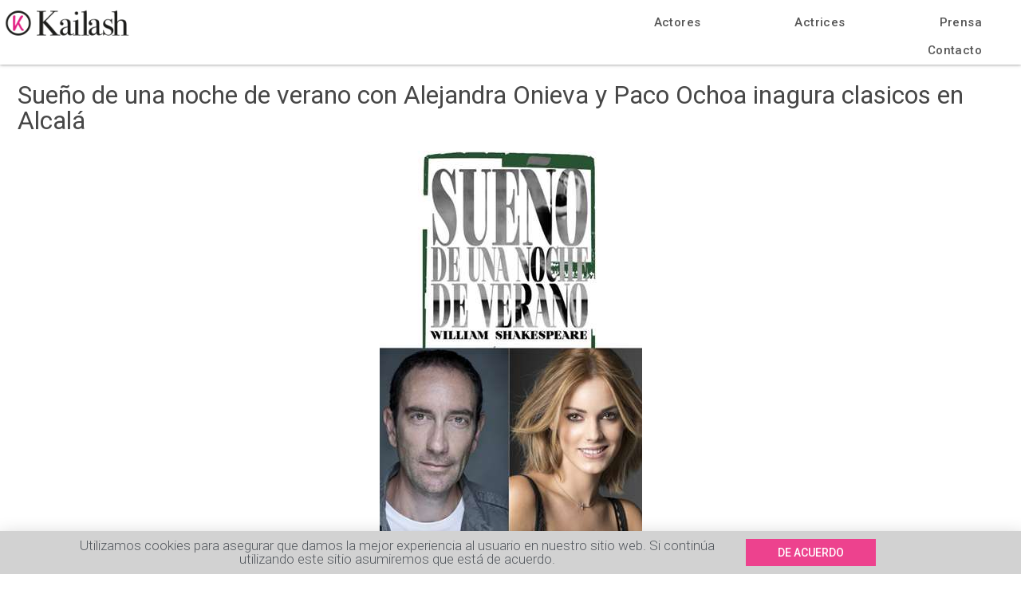

--- FILE ---
content_type: text/html; charset=UTF-8
request_url: https://www.kailash.es/sueno-de-una-noche-de-verano-con-alejandra-onieva-y-paco-ochoa-inaugura-clasicos-en-alcala/
body_size: 11383
content:
<!DOCTYPE html>
<html lang="es" prefix="og: https://ogp.me/ns#">
<head>
	<meta charset="UTF-8">
		
<!-- Optimización para motores de búsqueda de Rank Math - https://s.rankmath.com/home -->
<title>Sueño de una noche de verano con Alejandra Onieva y Paco Ochoa inagura clasicos en Alcalá | Kailash</title>
<meta name="description" content="Festival de Teatro Clásicos en Alcalá se inaugura el jueves 11 de junio con &quot;Sueño de una noche de verano&quot; dirigida por Darío Facal."/>
<meta name="robots" content="follow, index, max-snippet:-1, max-video-preview:-1, max-image-preview:large"/>
<link rel="canonical" href="https://www.kailash.es/sueno-de-una-noche-de-verano-con-alejandra-onieva-y-paco-ochoa-inaugura-clasicos-en-alcala/" />
<meta property="og:locale" content="es_ES" />
<meta property="og:type" content="article" />
<meta property="og:title" content="Sueño de una noche de verano con Alejandra Onieva y Paco Ochoa inagura clasicos en Alcalá | Kailash" />
<meta property="og:description" content="Festival de Teatro Clásicos en Alcalá se inaugura el jueves 11 de junio con &quot;Sueño de una noche de verano&quot; dirigida por Darío Facal." />
<meta property="og:url" content="https://www.kailash.es/sueno-de-una-noche-de-verano-con-alejandra-onieva-y-paco-ochoa-inaugura-clasicos-en-alcala/" />
<meta property="og:site_name" content="Kailash" />
<meta property="article:publisher" content="https://www.facebook.com/Kailash.Actores.Actrices" />
<meta property="article:section" content="Noticias" />
<meta property="og:updated_time" content="2020-10-03T01:37:16+00:00" />
<meta property="og:image" content="https://www.kailash.es/wp-content/uploads/2016/05/imgEs20150610105736Max.jpg" />
<meta property="og:image:secure_url" content="https://www.kailash.es/wp-content/uploads/2016/05/imgEs20150610105736Max.jpg" />
<meta property="og:image:width" content="329" />
<meta property="og:image:height" content="494" />
<meta property="og:image:alt" content="Sueño de una noche de verano con Alejandra Onieva y Paco Ochoa inagura clasicos en Alcalá" />
<meta property="og:image:type" content="image/jpeg" />
<meta name="twitter:card" content="summary_large_image" />
<meta name="twitter:title" content="Sueño de una noche de verano con Alejandra Onieva y Paco Ochoa inagura clasicos en Alcalá | Kailash" />
<meta name="twitter:description" content="Festival de Teatro Clásicos en Alcalá se inaugura el jueves 11 de junio con &quot;Sueño de una noche de verano&quot; dirigida por Darío Facal." />
<meta name="twitter:site" content="@Kailash" />
<meta name="twitter:creator" content="@Kailash" />
<meta name="twitter:image" content="https://www.kailash.es/wp-content/uploads/2016/05/imgEs20150610105736Max.jpg" />
<script type="application/ld+json" class="rank-math-schema">{"@context":"https://schema.org","@graph":[{"@type":"Place","@id":"https://www.kailash.es/#place","geo":{"@type":"GeoCoordinates","latitude":"40.420686","longitude":" -3.705978"},"hasMap":"https://www.google.com/maps/search/?api=1&amp;query=40.420686, -3.705978"},{"@type":["EntertainmentBusiness","Organization"],"@id":"https://www.kailash.es/#organization","name":"Kailash: promoci\u00f3n, gesti\u00f3n y asesoramiento de talentos","url":"https://www.kailash.es","logo":{"@type":"ImageObject","@id":"https://www.kailash.es/#logo","url":"https://www.kailash.es/wp-content/uploads/2020/09/logo-kailash.png","caption":"Kailash: promoci\u00f3n, gesti\u00f3n y asesoramiento de talentos","inLanguage":"es","width":"800","height":"228"},"openingHours":["Monday,Tuesday,Wednesday,Thursday,Friday,Saturday,Sunday 09:00-17:00"],"location":{"@id":"https://www.kailash.es/#place"},"image":{"@id":"https://www.kailash.es/#logo"},"telephone":"+34 917 010 046"},{"@type":"WebSite","@id":"https://www.kailash.es/#website","url":"https://www.kailash.es","name":"Kailash: promoci\u00f3n, gesti\u00f3n y asesoramiento de talentos","publisher":{"@id":"https://www.kailash.es/#organization"},"inLanguage":"es"},{"@type":"ImageObject","@id":"https://www.kailash.es/wp-content/uploads/2016/05/imgEs20150610105736Max.jpg","url":"https://www.kailash.es/wp-content/uploads/2016/05/imgEs20150610105736Max.jpg","width":"329","height":"494","inLanguage":"es"},{"@type":"BreadcrumbList","@id":"https://www.kailash.es/sueno-de-una-noche-de-verano-con-alejandra-onieva-y-paco-ochoa-inaugura-clasicos-en-alcala/#breadcrumb","itemListElement":[{"@type":"ListItem","position":"1","item":{"@id":"https://www.kailash.es","name":"Portada"}},{"@type":"ListItem","position":"2","item":{"@id":"https://www.kailash.es/sueno-de-una-noche-de-verano-con-alejandra-onieva-y-paco-ochoa-inaugura-clasicos-en-alcala/","name":"Sue\u00f1o de una noche de verano con Alejandra Onieva y Paco Ochoa inagura clasicos en Alcal\u00e1"}}]},{"@type":"Person","@id":"https://www.kailash.es/author/kailash/","name":"Marco Labrador","url":"https://www.kailash.es/author/kailash/","image":{"@type":"ImageObject","@id":"https://secure.gravatar.com/avatar/3fce2936a9bdb47ad230c06df180bbc2?s=96&amp;d=mm&amp;r=g","url":"https://secure.gravatar.com/avatar/3fce2936a9bdb47ad230c06df180bbc2?s=96&amp;d=mm&amp;r=g","caption":"Marco Labrador","inLanguage":"es"},"sameAs":["http://kailash.es"],"worksFor":{"@id":"https://www.kailash.es/#organization"}},{"@type":"WebPage","@id":"https://www.kailash.es/sueno-de-una-noche-de-verano-con-alejandra-onieva-y-paco-ochoa-inaugura-clasicos-en-alcala/#webpage","url":"https://www.kailash.es/sueno-de-una-noche-de-verano-con-alejandra-onieva-y-paco-ochoa-inaugura-clasicos-en-alcala/","name":"Sue\u00f1o de una noche de verano con Alejandra Onieva y Paco Ochoa inagura clasicos en Alcal\u00e1 | Kailash","datePublished":"2016-05-24T15:54:43+00:00","dateModified":"2020-10-03T01:37:16+00:00","author":{"@id":"https://www.kailash.es/author/kailash/"},"isPartOf":{"@id":"https://www.kailash.es/#website"},"primaryImageOfPage":{"@id":"https://www.kailash.es/wp-content/uploads/2016/05/imgEs20150610105736Max.jpg"},"inLanguage":"es","breadcrumb":{"@id":"https://www.kailash.es/sueno-de-una-noche-de-verano-con-alejandra-onieva-y-paco-ochoa-inaugura-clasicos-en-alcala/#breadcrumb"}},{"@type":"BlogPosting","headline":"Sue\u00f1o de una noche de verano con Alejandra Onieva y Paco Ochoa inagura clasicos en Alcal\u00e1 | Kailash","datePublished":"2016-05-24T15:54:43+00:00","dateModified":"2020-10-03T01:37:16+00:00","author":{"@id":"https://www.kailash.es/author/kailash/"},"publisher":{"@id":"https://www.kailash.es/#organization"},"description":"Festival de Teatro Cl\u00e1sicos en Alcal\u00e1 se inaugura el jueves 11 de junio con &quot;Sue\u00f1o de una noche de verano&quot; dirigida por Dar\u00edo Facal.","name":"Sue\u00f1o de una noche de verano con Alejandra Onieva y Paco Ochoa inagura clasicos en Alcal\u00e1 | Kailash","@id":"https://www.kailash.es/sueno-de-una-noche-de-verano-con-alejandra-onieva-y-paco-ochoa-inaugura-clasicos-en-alcala/#richSnippet","isPartOf":{"@id":"https://www.kailash.es/sueno-de-una-noche-de-verano-con-alejandra-onieva-y-paco-ochoa-inaugura-clasicos-en-alcala/#webpage"},"image":{"@id":"https://www.kailash.es/wp-content/uploads/2016/05/imgEs20150610105736Max.jpg"},"inLanguage":"es","mainEntityOfPage":{"@id":"https://www.kailash.es/sueno-de-una-noche-de-verano-con-alejandra-onieva-y-paco-ochoa-inaugura-clasicos-en-alcala/#webpage"}}]}</script>
<!-- /Plugin Rank Math WordPress SEO -->

<link rel='dns-prefetch' href='//www.googletagmanager.com' />
<link rel='dns-prefetch' href='//s.w.org' />
<link rel="alternate" type="application/rss+xml" title="Kailash &raquo; Feed" href="https://www.kailash.es/feed/" />
<link rel="alternate" type="application/rss+xml" title="Kailash &raquo; Feed de los comentarios" href="https://www.kailash.es/comments/feed/" />
<link rel="alternate" type="application/rss+xml" title="Kailash &raquo; Comentario Sueño de una noche de verano con Alejandra Onieva y Paco Ochoa inagura clasicos en Alcalá del feed" href="https://www.kailash.es/sueno-de-una-noche-de-verano-con-alejandra-onieva-y-paco-ochoa-inaugura-clasicos-en-alcala/feed/" />
		<script type="text/javascript">
			window._wpemojiSettings = {"baseUrl":"https:\/\/s.w.org\/images\/core\/emoji\/13.0.1\/72x72\/","ext":".png","svgUrl":"https:\/\/s.w.org\/images\/core\/emoji\/13.0.1\/svg\/","svgExt":".svg","source":{"concatemoji":"https:\/\/www.kailash.es\/wp-includes\/js\/wp-emoji-release.min.js?ver=5.6.16"}};
			!function(e,a,t){var n,r,o,i=a.createElement("canvas"),p=i.getContext&&i.getContext("2d");function s(e,t){var a=String.fromCharCode;p.clearRect(0,0,i.width,i.height),p.fillText(a.apply(this,e),0,0);e=i.toDataURL();return p.clearRect(0,0,i.width,i.height),p.fillText(a.apply(this,t),0,0),e===i.toDataURL()}function c(e){var t=a.createElement("script");t.src=e,t.defer=t.type="text/javascript",a.getElementsByTagName("head")[0].appendChild(t)}for(o=Array("flag","emoji"),t.supports={everything:!0,everythingExceptFlag:!0},r=0;r<o.length;r++)t.supports[o[r]]=function(e){if(!p||!p.fillText)return!1;switch(p.textBaseline="top",p.font="600 32px Arial",e){case"flag":return s([127987,65039,8205,9895,65039],[127987,65039,8203,9895,65039])?!1:!s([55356,56826,55356,56819],[55356,56826,8203,55356,56819])&&!s([55356,57332,56128,56423,56128,56418,56128,56421,56128,56430,56128,56423,56128,56447],[55356,57332,8203,56128,56423,8203,56128,56418,8203,56128,56421,8203,56128,56430,8203,56128,56423,8203,56128,56447]);case"emoji":return!s([55357,56424,8205,55356,57212],[55357,56424,8203,55356,57212])}return!1}(o[r]),t.supports.everything=t.supports.everything&&t.supports[o[r]],"flag"!==o[r]&&(t.supports.everythingExceptFlag=t.supports.everythingExceptFlag&&t.supports[o[r]]);t.supports.everythingExceptFlag=t.supports.everythingExceptFlag&&!t.supports.flag,t.DOMReady=!1,t.readyCallback=function(){t.DOMReady=!0},t.supports.everything||(n=function(){t.readyCallback()},a.addEventListener?(a.addEventListener("DOMContentLoaded",n,!1),e.addEventListener("load",n,!1)):(e.attachEvent("onload",n),a.attachEvent("onreadystatechange",function(){"complete"===a.readyState&&t.readyCallback()})),(n=t.source||{}).concatemoji?c(n.concatemoji):n.wpemoji&&n.twemoji&&(c(n.twemoji),c(n.wpemoji)))}(window,document,window._wpemojiSettings);
		</script>
		<style type="text/css">
img.wp-smiley,
img.emoji {
	display: inline !important;
	border: none !important;
	box-shadow: none !important;
	height: 1em !important;
	width: 1em !important;
	margin: 0 .07em !important;
	vertical-align: -0.1em !important;
	background: none !important;
	padding: 0 !important;
}
</style>
	<link rel='stylesheet' id='wp-block-library-css'  href='https://www.kailash.es/wp-includes/css/dist/block-library/style.min.css?ver=5.6.16' type='text/css' media='all' />
<link rel='stylesheet' id='pafe-extension-style-free-css'  href='https://www.kailash.es/wp-content/plugins/piotnet-addons-for-elementor/assets/css/minify/extension.min.css?ver=2.4.13' type='text/css' media='all' />
<link rel='stylesheet' id='parente2-style-css'  href='https://www.kailash.es/wp-content/themes/hello-elementor/style.css?ver=5.6.16' type='text/css' media='all' />
<link rel='stylesheet' id='childe2-style-css'  href='https://www.kailash.es/wp-content/themes/ChildElementor/style.css?ver=5.6.16' type='text/css' media='all' />
<link rel='stylesheet' id='hello-elementor-css'  href='https://www.kailash.es/wp-content/themes/hello-elementor/style.min.css?ver=2.2.0' type='text/css' media='all' />
<link rel='stylesheet' id='hello-elementor-theme-style-css'  href='https://www.kailash.es/wp-content/themes/hello-elementor/theme.min.css?ver=2.2.0' type='text/css' media='all' />
<link rel='stylesheet' id='elementor-icons-css'  href='https://www.kailash.es/wp-content/plugins/elementor/assets/lib/eicons/css/elementor-icons.min.css?ver=5.13.0' type='text/css' media='all' />
<link rel='stylesheet' id='elementor-frontend-legacy-css'  href='https://www.kailash.es/wp-content/plugins/elementor/assets/css/frontend-legacy.min.css?ver=3.4.8' type='text/css' media='all' />
<link rel='stylesheet' id='elementor-frontend-css'  href='https://www.kailash.es/wp-content/plugins/elementor/assets/css/frontend.min.css?ver=3.4.8' type='text/css' media='all' />
<style id='elementor-frontend-inline-css' type='text/css'>
@font-face{font-family:eicons;src:url(https://www.kailash.es/wp-content/plugins/elementor/assets/lib/eicons/fonts/eicons.eot?5.10.0);src:url(https://www.kailash.es/wp-content/plugins/elementor/assets/lib/eicons/fonts/eicons.eot?5.10.0#iefix) format("embedded-opentype"),url(https://www.kailash.es/wp-content/plugins/elementor/assets/lib/eicons/fonts/eicons.woff2?5.10.0) format("woff2"),url(https://www.kailash.es/wp-content/plugins/elementor/assets/lib/eicons/fonts/eicons.woff?5.10.0) format("woff"),url(https://www.kailash.es/wp-content/plugins/elementor/assets/lib/eicons/fonts/eicons.ttf?5.10.0) format("truetype"),url(https://www.kailash.es/wp-content/plugins/elementor/assets/lib/eicons/fonts/eicons.svg?5.10.0#eicon) format("svg");font-weight:400;font-style:normal}
</style>
<link rel='stylesheet' id='elementor-post-6-css'  href='https://www.kailash.es/wp-content/uploads/elementor/css/post-6.css?ver=1638186917' type='text/css' media='all' />
<link rel='stylesheet' id='elementor-pro-css'  href='https://www.kailash.es/wp-content/plugins/elementor-pro/assets/css/frontend.min.css?ver=3.1.0' type='text/css' media='all' />
<link rel='stylesheet' id='jet-blog-css'  href='https://www.kailash.es/wp-content/plugins/jet-blog/assets/css/jet-blog.css?ver=2.2.9' type='text/css' media='all' />
<link rel='stylesheet' id='font-awesome-5-all-css'  href='https://www.kailash.es/wp-content/plugins/elementor/assets/lib/font-awesome/css/all.min.css?ver=3.4.8' type='text/css' media='all' />
<link rel='stylesheet' id='font-awesome-4-shim-css'  href='https://www.kailash.es/wp-content/plugins/elementor/assets/lib/font-awesome/css/v4-shims.min.css?ver=3.4.8' type='text/css' media='all' />
<link rel='stylesheet' id='elementor-global-css'  href='https://www.kailash.es/wp-content/uploads/elementor/css/global.css?ver=1638186917' type='text/css' media='all' />
<link rel='stylesheet' id='elementor-post-1464-css'  href='https://www.kailash.es/wp-content/uploads/elementor/css/post-1464.css?ver=1638329459' type='text/css' media='all' />
<link rel='stylesheet' id='elementor-post-8597-css'  href='https://www.kailash.es/wp-content/uploads/elementor/css/post-8597.css?ver=1638186917' type='text/css' media='all' />
<link rel='stylesheet' id='elementor-post-361-css'  href='https://www.kailash.es/wp-content/uploads/elementor/css/post-361.css?ver=1764761087' type='text/css' media='all' />
<link rel='stylesheet' id='google-fonts-1-css'  href='https://fonts.googleapis.com/css?family=Roboto%3A100%2C100italic%2C200%2C200italic%2C300%2C300italic%2C400%2C400italic%2C500%2C500italic%2C600%2C600italic%2C700%2C700italic%2C800%2C800italic%2C900%2C900italic%7CRoboto+Slab%3A100%2C100italic%2C200%2C200italic%2C300%2C300italic%2C400%2C400italic%2C500%2C500italic%2C600%2C600italic%2C700%2C700italic%2C800%2C800italic%2C900%2C900italic%7CAlata%3A100%2C100italic%2C200%2C200italic%2C300%2C300italic%2C400%2C400italic%2C500%2C500italic%2C600%2C600italic%2C700%2C700italic%2C800%2C800italic%2C900%2C900italic&#038;display=auto&#038;ver=5.6.16' type='text/css' media='all' />
<script type='text/javascript' src='https://www.kailash.es/wp-includes/js/jquery/jquery.min.js?ver=3.5.1' id='jquery-core-js'></script>
<script type='text/javascript' src='https://www.kailash.es/wp-includes/js/jquery/jquery-migrate.min.js?ver=3.3.2' id='jquery-migrate-js'></script>
<script type='text/javascript' src='https://www.kailash.es/wp-content/plugins/piotnet-addons-for-elementor/assets/js/minify/extension.min.js?ver=2.4.13' id='pafe-extension-free-js'></script>
<script type='text/javascript' src='https://www.kailash.es/wp-content/plugins/elementor/assets/lib/font-awesome/js/v4-shims.min.js?ver=3.4.8' id='font-awesome-4-shim-js'></script>

<!-- Fragmento de código de Google Analytics añadido por Site Kit -->
<script type='text/javascript' src='https://www.googletagmanager.com/gtag/js?id=UA-33718730-1' id='google_gtagjs-js' async></script>
<script type='text/javascript' id='google_gtagjs-js-after'>
window.dataLayer = window.dataLayer || [];function gtag(){dataLayer.push(arguments);}
gtag('set', 'linker', {"domains":["www.kailash.es"]} );
gtag("js", new Date());
gtag("set", "developer_id.dZTNiMT", true);
gtag("config", "UA-33718730-1", {"anonymize_ip":true});
gtag("config", "G-EN3SZK6BR8");
</script>

<!-- Final del fragmento de código de Google Analytics añadido por Site Kit -->
<link rel="https://api.w.org/" href="https://www.kailash.es/wp-json/" /><link rel="alternate" type="application/json" href="https://www.kailash.es/wp-json/wp/v2/posts/1464" /><link rel="EditURI" type="application/rsd+xml" title="RSD" href="https://www.kailash.es/xmlrpc.php?rsd" />
<link rel="wlwmanifest" type="application/wlwmanifest+xml" href="https://www.kailash.es/wp-includes/wlwmanifest.xml" /> 
<meta name="generator" content="WordPress 5.6.16" />
<link rel='shortlink' href='https://www.kailash.es/?p=1464' />
<link rel="alternate" type="application/json+oembed" href="https://www.kailash.es/wp-json/oembed/1.0/embed?url=https%3A%2F%2Fwww.kailash.es%2Fsueno-de-una-noche-de-verano-con-alejandra-onieva-y-paco-ochoa-inaugura-clasicos-en-alcala%2F" />
<link rel="alternate" type="text/xml+oembed" href="https://www.kailash.es/wp-json/oembed/1.0/embed?url=https%3A%2F%2Fwww.kailash.es%2Fsueno-de-una-noche-de-verano-con-alejandra-onieva-y-paco-ochoa-inaugura-clasicos-en-alcala%2F&#038;format=xml" />
<meta name="generator" content="Site Kit by Google 1.46.0" /><link rel="icon" href="https://www.kailash.es/wp-content/uploads/2020/10/anagrama-kailash.ico" sizes="32x32" />
<link rel="icon" href="https://www.kailash.es/wp-content/uploads/2020/10/anagrama-kailash.ico" sizes="192x192" />
<link rel="apple-touch-icon" href="https://www.kailash.es/wp-content/uploads/2020/10/anagrama-kailash.ico" />
<meta name="msapplication-TileImage" content="https://www.kailash.es/wp-content/uploads/2020/10/anagrama-kailash.ico" />
	<meta name="viewport" content="width=device-width, initial-scale=1.0, viewport-fit=cover" /></head>
<body class="post-template post-template-elementor_canvas single single-post postid-1464 single-format-standard wp-custom-logo elementor-default elementor-template-canvas elementor-kit-6 elementor-page elementor-page-1464">
			<div data-elementor-type="wp-post" data-elementor-id="1464" class="elementor elementor-1464" data-elementor-settings="[]">
						<div class="elementor-inner">
							<div class="elementor-section-wrap">
							<section class="elementor-section elementor-top-section elementor-element elementor-element-5e32ee67 elementor-section-full_width elementor-section-height-default elementor-section-height-default" data-id="5e32ee67" data-element_type="section">
						<div class="elementor-container elementor-column-gap-default">
							<div class="elementor-row">
					<div class="elementor-column elementor-col-100 elementor-top-column elementor-element elementor-element-775c3e9b" data-id="775c3e9b" data-element_type="column">
			<div class="elementor-column-wrap elementor-element-populated">
							<div class="elementor-widget-wrap">
						<div class="elementor-element elementor-element-2601feb0 elementor-widget elementor-widget-template" data-id="2601feb0" data-element_type="widget" data-widget_type="template.default">
				<div class="elementor-widget-container">
					<div class="elementor-template">
					<div data-elementor-type="header" data-elementor-id="99" class="elementor elementor-99" data-elementor-settings="[]">
		<div class="elementor-section-wrap">
					<header class="elementor-section elementor-top-section elementor-element elementor-element-4df213b elementor-section-full_width elementor-section-height-default elementor-section-height-default" data-id="4df213b" data-element_type="section" data-settings="{&quot;background_background&quot;:&quot;classic&quot;,&quot;sticky_effects_offset&quot;:100,&quot;animation&quot;:&quot;none&quot;,&quot;sticky&quot;:&quot;top&quot;,&quot;sticky_on&quot;:[&quot;desktop&quot;,&quot;tablet&quot;,&quot;mobile&quot;],&quot;sticky_offset&quot;:0}">
						<div class="elementor-container elementor-column-gap-default">
							<div class="elementor-row">
					<div class="elementor-column elementor-col-100 elementor-top-column elementor-element elementor-element-c09308e" data-id="c09308e" data-element_type="column">
			<div class="elementor-column-wrap elementor-element-populated">
							<div class="elementor-widget-wrap">
						<section class="elementor-section elementor-inner-section elementor-element elementor-element-44a17ad elementor-section-boxed elementor-section-height-default elementor-section-height-default" data-id="44a17ad" data-element_type="section">
						<div class="elementor-container elementor-column-gap-default">
							<div class="elementor-row">
					<div class="elementor-column elementor-col-50 elementor-inner-column elementor-element elementor-element-0394c1e" data-id="0394c1e" data-element_type="column">
			<div class="elementor-column-wrap elementor-element-populated">
							<div class="elementor-widget-wrap">
						<div class="elementor-element elementor-element-feeca6c elementor-widget elementor-widget-theme-site-logo elementor-widget-image" data-id="feeca6c" data-element_type="widget" data-widget_type="theme-site-logo.default">
				<div class="elementor-widget-container">
								<div class="elementor-image">
													<a href="https://www.kailash.es">
							<img width="800" height="228" src="https://www.kailash.es/wp-content/uploads/2020/09/logo-kailash.png" class="attachment-full size-full" alt="logotipo Kailash" loading="lazy" srcset="https://www.kailash.es/wp-content/uploads/2020/09/logo-kailash.png 800w, https://www.kailash.es/wp-content/uploads/2020/09/logo-kailash-300x86.png 300w, https://www.kailash.es/wp-content/uploads/2020/09/logo-kailash-768x219.png 768w" sizes="(max-width: 800px) 100vw, 800px" />								</a>
														</div>
						</div>
				</div>
						</div>
					</div>
		</div>
				<div class="elementor-column elementor-col-50 elementor-inner-column elementor-element elementor-element-e13f0bf" data-id="e13f0bf" data-element_type="column">
			<div class="elementor-column-wrap elementor-element-populated">
							<div class="elementor-widget-wrap">
						<div class="elementor-element elementor-element-63a9ab86 elementor-nav-menu__align-right elementor-nav-menu--stretch elementor-nav-menu--dropdown-mobile elementor-nav-menu--indicator-classic elementor-nav-menu__text-align-aside elementor-nav-menu--toggle elementor-nav-menu--burger elementor-widget elementor-widget-nav-menu" data-id="63a9ab86" data-element_type="widget" data-settings="{&quot;full_width&quot;:&quot;stretch&quot;,&quot;layout&quot;:&quot;horizontal&quot;,&quot;toggle&quot;:&quot;burger&quot;}" data-widget_type="nav-menu.default">
				<div class="elementor-widget-container">
						<nav role="navigation" class="elementor-nav-menu--main elementor-nav-menu__container elementor-nav-menu--layout-horizontal e--pointer-underline e--animation-none"><ul id="menu-1-63a9ab86" class="elementor-nav-menu"><li class="menu-actores menu-item menu-item-type-post_type menu-item-object-page menu-item-5765"><a href="https://www.kailash.es/actores/" class="elementor-item">Actores</a></li>
<li class="menu-actrices menu-item menu-item-type-post_type menu-item-object-page menu-item-187"><a href="https://www.kailash.es/actrices/" class="elementor-item">Actrices</a></li>
<li class="menu-blog menu-item menu-item-type-post_type menu-item-object-page menu-item-5766"><a href="https://www.kailash.es/prensa/" class="elementor-item">Prensa</a></li>
<li class="break-free menu-item menu-item-type-custom menu-item-object-custom menu-item-369"><a href="#" class="elementor-item elementor-item-anchor">Contacto</a></li>
</ul></nav>
					<div class="elementor-menu-toggle" role="button" tabindex="0" aria-label="Menu Toggle" aria-expanded="false">
			<i class="eicon-menu-bar" aria-hidden="true"></i>
			<span class="elementor-screen-only">Menú</span>
		</div>
			<nav class="elementor-nav-menu--dropdown elementor-nav-menu__container" role="navigation" aria-hidden="true"><ul id="menu-2-63a9ab86" class="elementor-nav-menu"><li class="menu-actores menu-item menu-item-type-post_type menu-item-object-page menu-item-5765"><a href="https://www.kailash.es/actores/" class="elementor-item">Actores</a></li>
<li class="menu-actrices menu-item menu-item-type-post_type menu-item-object-page menu-item-187"><a href="https://www.kailash.es/actrices/" class="elementor-item">Actrices</a></li>
<li class="menu-blog menu-item menu-item-type-post_type menu-item-object-page menu-item-5766"><a href="https://www.kailash.es/prensa/" class="elementor-item">Prensa</a></li>
<li class="break-free menu-item menu-item-type-custom menu-item-object-custom menu-item-369"><a href="#" class="elementor-item elementor-item-anchor">Contacto</a></li>
</ul></nav>
				</div>
				</div>
						</div>
					</div>
		</div>
								</div>
					</div>
		</section>
				<div class="elementor-element elementor-element-6c0e2de elementor-widget elementor-widget-html" data-id="6c0e2de" data-element_type="widget" data-widget_type="html.default">
				<div class="elementor-widget-container">
			<script>
    jQuery( document ).ready(function($) {
  $('.elementor-search-form__input').attr('autocomplete','off');
});
</script>		</div>
				</div>
						</div>
					</div>
		</div>
								</div>
					</div>
		</header>
				</div>
		</div>
				</div>
				</div>
				</div>
						</div>
					</div>
		</div>
								</div>
					</div>
		</section>
				<section class="elementor-section elementor-top-section elementor-element elementor-element-104e8e14 elementor-section-boxed elementor-section-height-default elementor-section-height-default" data-id="104e8e14" data-element_type="section">
						<div class="elementor-container elementor-column-gap-default">
							<div class="elementor-row">
					<div class="elementor-column elementor-col-100 elementor-top-column elementor-element elementor-element-308ffe9c" data-id="308ffe9c" data-element_type="column">
			<div class="elementor-column-wrap elementor-element-populated">
							<div class="elementor-widget-wrap">
						<div class="elementor-element elementor-element-604ef92c elementor-widget elementor-widget-heading" data-id="604ef92c" data-element_type="widget" data-widget_type="heading.default">
				<div class="elementor-widget-container">
			<h2 class="elementor-heading-title elementor-size-default">Sueño de una noche de verano con Alejandra Onieva y Paco Ochoa inagura clasicos en Alcalá</h2>		</div>
				</div>
						</div>
					</div>
		</div>
								</div>
					</div>
		</section>
				<section class="elementor-section elementor-top-section elementor-element elementor-element-25c1b208 elementor-section-boxed elementor-section-height-default elementor-section-height-default" data-id="25c1b208" data-element_type="section">
						<div class="elementor-container elementor-column-gap-default">
							<div class="elementor-row">
					<div class="elementor-column elementor-col-100 elementor-top-column elementor-element elementor-element-74ca7c99" data-id="74ca7c99" data-element_type="column">
			<div class="elementor-column-wrap elementor-element-populated">
							<div class="elementor-widget-wrap">
						<div class="elementor-element elementor-element-69100639 elementor-widget elementor-widget-image" data-id="69100639" data-element_type="widget" data-widget_type="image.default">
				<div class="elementor-widget-container">
								<div class="elementor-image">
												<img width="329" height="494" src="https://www.kailash.es/wp-content/uploads/2016/05/imgEs20150610105736Max.jpg" class="attachment-large size-large" alt="" loading="lazy" srcset="https://www.kailash.es/wp-content/uploads/2016/05/imgEs20150610105736Max.jpg 329w, https://www.kailash.es/wp-content/uploads/2016/05/imgEs20150610105736Max-200x300.jpg 200w" sizes="(max-width: 329px) 100vw, 329px">														</div>
						</div>
				</div>
						</div>
					</div>
		</div>
								</div>
					</div>
		</section>
				<section class="elementor-section elementor-top-section elementor-element elementor-element-381c4b6 elementor-section-boxed elementor-section-height-default elementor-section-height-default" data-id="381c4b6" data-element_type="section">
						<div class="elementor-container elementor-column-gap-default">
							<div class="elementor-row">
					<div class="elementor-column elementor-col-100 elementor-top-column elementor-element elementor-element-f1cc41b" data-id="f1cc41b" data-element_type="column">
			<div class="elementor-column-wrap elementor-element-populated">
							<div class="elementor-widget-wrap">
						<div class="elementor-element elementor-element-a19a44d elementor-widget elementor-widget-template" data-id="a19a44d" data-element_type="widget" data-widget_type="template.default">
				<div class="elementor-widget-container">
					<div class="elementor-template">
					<div data-elementor-type="page" data-elementor-id="9603" class="elementor elementor-9603" data-elementor-settings="[]">
						<div class="elementor-inner">
							<div class="elementor-section-wrap">
							<section class="elementor-section elementor-top-section elementor-element elementor-element-1a28164 elementor-section-boxed elementor-section-height-default elementor-section-height-default" data-id="1a28164" data-element_type="section">
						<div class="elementor-container elementor-column-gap-default">
							<div class="elementor-row">
					<div class="elementor-column elementor-col-100 elementor-top-column elementor-element elementor-element-74a4913" data-id="74a4913" data-element_type="column">
			<div class="elementor-column-wrap elementor-element-populated">
							<div class="elementor-widget-wrap">
						<div class="elementor-element elementor-element-14e80cf elementor-widget elementor-widget-image" data-id="14e80cf" data-element_type="widget" data-widget_type="image.default">
				<div class="elementor-widget-container">
								<div class="elementor-image">
												<img width="142" height="17" src="https://www.kailash.es/wp-content/uploads/2020/09/comparte.png" class="attachment-large size-large" alt="comparte" loading="lazy">														</div>
						</div>
				</div>
				<div class="elementor-element elementor-element-3d5e34b elementor-share-buttons--align-center elementor-share-buttons--view-icon elementor-share-buttons--skin-gradient elementor-share-buttons--shape-square elementor-grid-0 elementor-share-buttons--color-official elementor-widget elementor-widget-share-buttons" data-id="3d5e34b" data-element_type="widget" data-widget_type="share-buttons.default">
				<div class="elementor-widget-container">
					<div class="elementor-grid">
								<div class="elementor-grid-item">
						<div class="elementor-share-btn elementor-share-btn_facebook">
															<span class="elementor-share-btn__icon">
								<i class="fab fa-facebook"
								   aria-hidden="true"></i>
								<span
									class="elementor-screen-only">Share on facebook</span>
							</span>
																				</div>
					</div>
									<div class="elementor-grid-item">
						<div class="elementor-share-btn elementor-share-btn_twitter">
															<span class="elementor-share-btn__icon">
								<i class="fab fa-twitter"
								   aria-hidden="true"></i>
								<span
									class="elementor-screen-only">Share on twitter</span>
							</span>
																				</div>
					</div>
									<div class="elementor-grid-item">
						<div class="elementor-share-btn elementor-share-btn_linkedin">
															<span class="elementor-share-btn__icon">
								<i class="fab fa-linkedin"
								   aria-hidden="true"></i>
								<span
									class="elementor-screen-only">Share on linkedin</span>
							</span>
																				</div>
					</div>
						</div>
				</div>
				</div>
						</div>
					</div>
		</div>
								</div>
					</div>
		</section>
						</div>
						</div>
					</div>
				</div>
				</div>
				</div>
						</div>
					</div>
		</div>
								</div>
					</div>
		</section>
				<section class="elementor-section elementor-top-section elementor-element elementor-element-1449f2d2 elementor-section-boxed elementor-section-height-default elementor-section-height-default" data-id="1449f2d2" data-element_type="section">
						<div class="elementor-container elementor-column-gap-default">
							<div class="elementor-row">
					<div class="elementor-column elementor-col-100 elementor-top-column elementor-element elementor-element-5d5e9769" data-id="5d5e9769" data-element_type="column">
			<div class="elementor-column-wrap elementor-element-populated">
							<div class="elementor-widget-wrap">
						<div class="elementor-element elementor-element-3eaba0f1 elementor-widget elementor-widget-text-editor" data-id="3eaba0f1" data-element_type="widget" data-widget_type="text-editor.default">
				<div class="elementor-widget-container">
								<div class="elementor-text-editor elementor-clearfix">
				<p>Festival de Teatro Clásicos en Alcalá se inaugura el jueves 11 de junio con «Sueño de una noche de verano» dirigida por Darío Facal.</p><p>La obra de William Shakespeare se representa el jueves 11 de junio, como inauguración del Festival, y el viernes 12 de junio.</p><p><span style="color: #000000;"><strong>SINOPSIS</strong></span></p><p>Esta es, posiblemente, la comedia más popular de Shakespeare. La obra, ambientada en la Grecia Clásica, sucede en un bosque cercano a Atenas, donde también se encuentra el Reino de las Hadas. A lo largo de la historia se mezclan personajes reales con otros mitológicos y fantasiosos interconectados en tres tramas diferentes que tienen como nexo de unión la boda entre Teseo, duque de Atenas, e Hipólita, reina del Amazonas.</p>					</div>
						</div>
				</div>
						</div>
					</div>
		</div>
								</div>
					</div>
		</section>
				<section class="elementor-section elementor-top-section elementor-element elementor-element-595e7141 elementor-section-boxed elementor-section-height-default elementor-section-height-default" data-id="595e7141" data-element_type="section">
						<div class="elementor-container elementor-column-gap-default">
							<div class="elementor-row">
					<div class="elementor-column elementor-col-100 elementor-top-column elementor-element elementor-element-199d8c98" data-id="199d8c98" data-element_type="column">
			<div class="elementor-column-wrap elementor-element-populated">
							<div class="elementor-widget-wrap">
						<div class="elementor-element elementor-element-69f650a0 elementor-post-navigation-borders-yes elementor-widget elementor-widget-post-navigation" data-id="69f650a0" data-element_type="widget" data-widget_type="post-navigation.default">
				<div class="elementor-widget-container">
					<div class="elementor-post-navigation">
			<div class="elementor-post-navigation__prev elementor-post-navigation__link">
				<a href="https://www.kailash.es/norma-ruiz-premio-a-la-voz-solidaria-en-el-festival-de-malaga/" rel="prev"><span class="post-navigation__arrow-wrapper post-navigation__arrow-prev"><i class="fa fa-caret-left" aria-hidden="true"></i><span class="elementor-screen-only">Prev</span></span><span class="elementor-post-navigation__link__prev"><span class="post-navigation__prev--label">Siguiente</span><span class="post-navigation__prev--title">Norma Ruiz premio a la voz solidaria en el festival de Málaga</span></span></a>			</div>
							<div class="elementor-post-navigation__separator-wrapper">
					<div class="elementor-post-navigation__separator"></div>
				</div>
						<div class="elementor-post-navigation__next elementor-post-navigation__link">
				<a href="https://www.kailash.es/paloma-otero-se-incorpora-a-ofaro/" rel="next"><span class="elementor-post-navigation__link__next"><span class="post-navigation__next--label">Anteriror</span><span class="post-navigation__next--title">Paloma Otero se incorpora a Ofaro</span></span><span class="post-navigation__arrow-wrapper post-navigation__arrow-next"><i class="fa fa-caret-right" aria-hidden="true"></i><span class="elementor-screen-only">Next</span></span></a>			</div>
		</div>
				</div>
				</div>
						</div>
					</div>
		</div>
								</div>
					</div>
		</section>
				<section class="elementor-section elementor-top-section elementor-element elementor-element-561f0509 elementor-section-full_width elementor-section-height-default elementor-section-height-default" data-id="561f0509" data-element_type="section">
						<div class="elementor-container elementor-column-gap-default">
							<div class="elementor-row">
					<div class="elementor-column elementor-col-100 elementor-top-column elementor-element elementor-element-2a225dc0" data-id="2a225dc0" data-element_type="column">
			<div class="elementor-column-wrap elementor-element-populated">
							<div class="elementor-widget-wrap">
						<div class="elementor-element elementor-element-56140586 elementor-widget elementor-widget-template" data-id="56140586" data-element_type="widget" data-widget_type="template.default">
				<div class="elementor-widget-container">
					<div class="elementor-template">
					<div data-elementor-type="footer" data-elementor-id="105" class="elementor elementor-105" data-elementor-settings="[]">
		<div class="elementor-section-wrap">
					<section class="elementor-section elementor-top-section elementor-element elementor-element-4da7396 elementor-hidden-tablet elementor-hidden-phone elementor-section-boxed elementor-section-height-default elementor-section-height-default" data-id="4da7396" data-element_type="section">
						<div class="elementor-container elementor-column-gap-default">
							<div class="elementor-row">
					<div class="elementor-column elementor-col-100 elementor-top-column elementor-element elementor-element-511391d9" data-id="511391d9" data-element_type="column">
			<div class="elementor-column-wrap elementor-element-populated">
							<div class="elementor-widget-wrap">
						<section class="elementor-section elementor-inner-section elementor-element elementor-element-798a442e elementor-section-boxed elementor-section-height-default elementor-section-height-default" data-id="798a442e" data-element_type="section">
						<div class="elementor-container elementor-column-gap-default">
							<div class="elementor-row">
					<div class="elementor-column elementor-col-100 elementor-inner-column elementor-element elementor-element-1c0f141" data-id="1c0f141" data-element_type="column">
			<div class="elementor-column-wrap elementor-element-populated">
							<div class="elementor-widget-wrap">
						<div class="elementor-element elementor-element-6e5a4f9 elementor-widget elementor-widget-html" data-id="6e5a4f9" data-element_type="widget" data-widget_type="html.default">
				<div class="elementor-widget-container">
			<table class="table-footer"><tr>
    <td rowspan="3" width="40">
        <img width="35" src="https://www.kailash.es/wp-content/uploads/2020/09/anagrama-kailash.png" alt="anagrama kailash"></td>
    <td width="200"><span class="name-agent">Juani Labrador</span></td>
    <td ><span class="name-agent">Marco Labrador</span></td>
    <td width="300" align="right"></td>
    </tr>
    <tr>
        
    <td ><a class="mail-link" href="mailto:juanilabrador@kailash.es">juanilabrador@kailash.es</a></td>
    <td><a class="mail-link" href="mailto:marcolabrador@kailash.es">marcolabrador@kailash.es</a></td>
    <td align="right">
        <a href="https://www.facebook.com/Kailash.Actores.Actrices" target="_blank" rel="noopener"><img src="https://www.kailash.es/wp-content/uploads/2020/09/logo-facebook.png" width="25" style="margin-right:10px;" alt="logo facebook"></a>
        <a href="https://www.instagram.com/kailash_es/" target="_blank" rel="noopener"><img src="https://www.kailash.es/wp-content/uploads/2020/09/logo-instagram.png" width="25" style="margin-right:10px;" alt="logo instagram"></a>
    </td>
    </tr>
    
    <tr class="top-10">
        
    <td colspan="2"><a class="mail-link" href="mailto:kailash@kailash.es">kailash@kailash.es</a> <span class="text-address">Plaza de Callao, 4 - 5ºD - 28013 - Madrid - +34 917 010 046</span></td>
    <td align="right">
               <a class="link-footer"  href="/clientes/" style="margin-right:15px;">Cientes</a>
               <a class="link-footer" href="/aviso-legal/" style="margin-right:15px;">Aviso Legal</a>
               <a class="link-footer" href="/politica-de-privacidad/">Política de privacidad</a>
    </td>
    </tr>
    
</table>		</div>
				</div>
						</div>
					</div>
		</div>
								</div>
					</div>
		</section>
						</div>
					</div>
		</div>
								</div>
					</div>
		</section>
				<section class="elementor-section elementor-top-section elementor-element elementor-element-e39d955 elementor-hidden-desktop elementor-section-full_width elementor-section-height-default elementor-section-height-default" data-id="e39d955" data-element_type="section">
						<div class="elementor-container elementor-column-gap-default">
							<div class="elementor-row">
					<div class="elementor-column elementor-col-100 elementor-top-column elementor-element elementor-element-fcc3551" data-id="fcc3551" data-element_type="column">
			<div class="elementor-column-wrap elementor-element-populated">
							<div class="elementor-widget-wrap">
						<section class="elementor-section elementor-inner-section elementor-element elementor-element-d987418 elementor-section-boxed elementor-section-height-default elementor-section-height-default" data-id="d987418" data-element_type="section">
						<div class="elementor-container elementor-column-gap-default">
							<div class="elementor-row">
					<div class="elementor-column elementor-col-33 elementor-inner-column elementor-element elementor-element-3f716a3" data-id="3f716a3" data-element_type="column">
			<div class="elementor-column-wrap elementor-element-populated">
							<div class="elementor-widget-wrap">
						<div class="elementor-element elementor-element-b0d764a elementor-widget elementor-widget-image" data-id="b0d764a" data-element_type="widget" data-widget_type="image.default">
				<div class="elementor-widget-container">
								<div class="elementor-image">
													<a href="https://www.kailash.es">
							<img width="162" height="159" src="https://www.kailash.es/wp-content/uploads/2020/09/anagrama-kailash.png" class="attachment-full size-full" alt="anagrama" loading="lazy" />								</a>
														</div>
						</div>
				</div>
						</div>
					</div>
		</div>
				<div class="elementor-column elementor-col-33 elementor-inner-column elementor-element elementor-element-b823ac6" data-id="b823ac6" data-element_type="column">
			<div class="elementor-column-wrap elementor-element-populated">
							<div class="elementor-widget-wrap">
						<div class="elementor-element elementor-element-d5d945b elementor-widget elementor-widget-text-editor" data-id="d5d945b" data-element_type="widget" data-widget_type="text-editor.default">
				<div class="elementor-widget-container">
								<div class="elementor-text-editor elementor-clearfix">
				<p>Juani Labrador</p>					</div>
						</div>
				</div>
				<div class="elementor-element elementor-element-037c1cd elementor-widget elementor-widget-text-editor" data-id="037c1cd" data-element_type="widget" data-widget_type="text-editor.default">
				<div class="elementor-widget-container">
								<div class="elementor-text-editor elementor-clearfix">
				<a class="mail-link" href="juanilabrador@kailash.es">juanilabrador@kailash.es</a>					</div>
						</div>
				</div>
						</div>
					</div>
		</div>
				<div class="elementor-column elementor-col-33 elementor-inner-column elementor-element elementor-element-f5320c1" data-id="f5320c1" data-element_type="column">
			<div class="elementor-column-wrap elementor-element-populated">
							<div class="elementor-widget-wrap">
						<div class="elementor-element elementor-element-60f75e4 elementor-widget elementor-widget-text-editor" data-id="60f75e4" data-element_type="widget" data-widget_type="text-editor.default">
				<div class="elementor-widget-container">
								<div class="elementor-text-editor elementor-clearfix">
				<p>Marco Labrador</p>					</div>
						</div>
				</div>
				<div class="elementor-element elementor-element-199fd4d elementor-widget elementor-widget-text-editor" data-id="199fd4d" data-element_type="widget" data-widget_type="text-editor.default">
				<div class="elementor-widget-container">
								<div class="elementor-text-editor elementor-clearfix">
				<p><a class="mail-link" href="mailto:marcolabrador@kailash.es">marcolabrador@kailash.es</a></p>					</div>
						</div>
				</div>
						</div>
					</div>
		</div>
								</div>
					</div>
		</section>
				<section class="elementor-section elementor-inner-section elementor-element elementor-element-15a2b32 elementor-section-full_width elementor-section-height-default elementor-section-height-default" data-id="15a2b32" data-element_type="section">
						<div class="elementor-container elementor-column-gap-default">
							<div class="elementor-row">
					<div class="elementor-column elementor-col-12 elementor-inner-column elementor-element elementor-element-49cfc0a elementor-hidden-tablet elementor-hidden-phone" data-id="49cfc0a" data-element_type="column">
			<div class="elementor-column-wrap">
							<div class="elementor-widget-wrap">
								</div>
					</div>
		</div>
				<div class="elementor-column elementor-col-12 elementor-inner-column elementor-element elementor-element-0c8660a" data-id="0c8660a" data-element_type="column">
			<div class="elementor-column-wrap elementor-element-populated">
							<div class="elementor-widget-wrap">
						<div class="elementor-element elementor-element-5236549 elementor-widget elementor-widget-text-editor" data-id="5236549" data-element_type="widget" data-widget_type="text-editor.default">
				<div class="elementor-widget-container">
								<div class="elementor-text-editor elementor-clearfix">
				<p><span style="color: #000000;"><a style="color: #000000;" href="mailto:kailash@kailash.es">kailash@kailash.es</a></span></p>					</div>
						</div>
				</div>
						</div>
					</div>
		</div>
				<div class="elementor-column elementor-col-12 elementor-inner-column elementor-element elementor-element-a66a742" data-id="a66a742" data-element_type="column">
			<div class="elementor-column-wrap elementor-element-populated">
							<div class="elementor-widget-wrap">
						<div class="elementor-element elementor-element-f1be3dd elementor-widget elementor-widget-text-editor" data-id="f1be3dd" data-element_type="widget" data-widget_type="text-editor.default">
				<div class="elementor-widget-container">
								<div class="elementor-text-editor elementor-clearfix">
				<p><span style="font-size: 12px; color: var( --e-global-color-text );">Plaza de Callao, 4 &#8211; 5ºD</span></p>					</div>
						</div>
				</div>
						</div>
					</div>
		</div>
				<div class="elementor-column elementor-col-12 elementor-inner-column elementor-element elementor-element-1ac3e69" data-id="1ac3e69" data-element_type="column">
			<div class="elementor-column-wrap elementor-element-populated">
							<div class="elementor-widget-wrap">
						<div class="elementor-element elementor-element-950d42f elementor-widget elementor-widget-text-editor" data-id="950d42f" data-element_type="widget" data-widget_type="text-editor.default">
				<div class="elementor-widget-container">
								<div class="elementor-text-editor elementor-clearfix">
				<p><span style="font-size: 12px;">28013 &#8211; Madrid</span></p>					</div>
						</div>
				</div>
						</div>
					</div>
		</div>
				<div class="elementor-column elementor-col-12 elementor-inner-column elementor-element elementor-element-b2bd8a7" data-id="b2bd8a7" data-element_type="column">
			<div class="elementor-column-wrap elementor-element-populated">
							<div class="elementor-widget-wrap">
						<div class="elementor-element elementor-element-8a82f35 elementor-widget elementor-widget-text-editor" data-id="8a82f35" data-element_type="widget" data-widget_type="text-editor.default">
				<div class="elementor-widget-container">
								<div class="elementor-text-editor elementor-clearfix">
				<p>+34 917 010 046</p>					</div>
						</div>
				</div>
				<div class="elementor-element elementor-element-bcc92df elementor-widget elementor-widget-text-editor" data-id="bcc92df" data-element_type="widget" data-widget_type="text-editor.default">
				<div class="elementor-widget-container">
								<div class="elementor-text-editor elementor-clearfix">
				<a href="https://www.facebook.com/Kailash.Actores.Actrices" target="_blank" rel="noopener"><img src="https://www.kailash.es/wp-content/uploads/2020/09/logo-facebook.png" width="25" style="margin-right:10px;" alt="logo facebook"></a><a href="https://twitter.com/Kailash_es" target="_blank" rel="noopener"><img src="https://www.kailash.es/wp-content/uploads/2020/09/logo-twitter.png" width="25" style="margin-right:10px;" alt="logo twitter"></a><a href="https://www.instagram.com/kailash_es/" target="_blank" rel="noopener"><img src="https://www.kailash.es/wp-content/uploads/2020/09/logo-instagram.png" width="25" style="margin-right:10px;" alt="logo instagram"></a>					</div>
						</div>
				</div>
						</div>
					</div>
		</div>
				<div class="elementor-column elementor-col-12 elementor-inner-column elementor-element elementor-element-ca1afde" data-id="ca1afde" data-element_type="column">
			<div class="elementor-column-wrap elementor-element-populated">
							<div class="elementor-widget-wrap">
						<div class="elementor-element elementor-element-81e9318 link-footer elementor-widget elementor-widget-text-editor" data-id="81e9318" data-element_type="widget" data-widget_type="text-editor.default">
				<div class="elementor-widget-container">
								<div class="elementor-text-editor elementor-clearfix">
				<p><a href="/clientes/">Clientes</a></p>					</div>
						</div>
				</div>
						</div>
					</div>
		</div>
				<div class="elementor-column elementor-col-12 elementor-inner-column elementor-element elementor-element-b57e27f" data-id="b57e27f" data-element_type="column">
			<div class="elementor-column-wrap elementor-element-populated">
							<div class="elementor-widget-wrap">
						<div class="elementor-element elementor-element-dd01c83 link-footer elementor-widget elementor-widget-text-editor" data-id="dd01c83" data-element_type="widget" data-widget_type="text-editor.default">
				<div class="elementor-widget-container">
								<div class="elementor-text-editor elementor-clearfix">
				<p><a href="/aviso-legal/">Aviso Legal</a></p>					</div>
						</div>
				</div>
						</div>
					</div>
		</div>
				<div class="elementor-column elementor-col-12 elementor-inner-column elementor-element elementor-element-6fb93a5" data-id="6fb93a5" data-element_type="column">
			<div class="elementor-column-wrap elementor-element-populated">
							<div class="elementor-widget-wrap">
						<div class="elementor-element elementor-element-0336196 link-footer elementor-widget elementor-widget-text-editor" data-id="0336196" data-element_type="widget" data-widget_type="text-editor.default">
				<div class="elementor-widget-container">
								<div class="elementor-text-editor elementor-clearfix">
				<p><a href="/politica-de-privacidad/">Politica de privacidad</a></p>					</div>
						</div>
				</div>
						</div>
					</div>
		</div>
								</div>
					</div>
		</section>
						</div>
					</div>
		</div>
								</div>
					</div>
		</section>
				</div>
		</div>
				</div>
				</div>
				</div>
						</div>
					</div>
		</div>
								</div>
					</div>
		</section>
						</div>
						</div>
					</div>
		<script type='text/javascript'>
/* <![CDATA[ */
var hasJetBlogPlaylist = 0;
/* ]]> */
</script>
		<div data-elementor-type="popup" data-elementor-id="8597" class="elementor elementor-8597 elementor-location-popup" data-elementor-settings="{&quot;entrance_animation&quot;:&quot;slideInUp&quot;,&quot;entrance_animation_duration&quot;:{&quot;unit&quot;:&quot;px&quot;,&quot;size&quot;:1.1999999999999999555910790149937383830547332763671875,&quot;sizes&quot;:[]},&quot;triggers&quot;:{&quot;page_load&quot;:&quot;yes&quot;,&quot;page_load_delay&quot;:0},&quot;timing&quot;:[]}">
		<div class="elementor-section-wrap">
					<section class="elementor-section elementor-top-section elementor-element elementor-element-6a18a08b elementor-section-content-middle elementor-section-boxed elementor-section-height-default elementor-section-height-default" data-id="6a18a08b" data-element_type="section" data-settings="{&quot;background_background&quot;:&quot;classic&quot;}">
							<div class="elementor-background-overlay"></div>
							<div class="elementor-container elementor-column-gap-default">
							<div class="elementor-row">
					<div class="elementor-column elementor-col-50 elementor-top-column elementor-element elementor-element-7010e246" data-id="7010e246" data-element_type="column">
			<div class="elementor-column-wrap elementor-element-populated">
							<div class="elementor-widget-wrap">
						<div class="elementor-element elementor-element-3a09fc63 elementor-widget elementor-widget-heading" data-id="3a09fc63" data-element_type="widget" data-widget_type="heading.default">
				<div class="elementor-widget-container">
			<h2 class="elementor-heading-title elementor-size-default">Utilizamos cookies para asegurar que damos la mejor experiencia al usuario en nuestro sitio web. Si continúa utilizando este sitio asumiremos que está de acuerdo.</h2>		</div>
				</div>
						</div>
					</div>
		</div>
				<div class="elementor-column elementor-col-50 elementor-top-column elementor-element elementor-element-6da0e5ea" data-id="6da0e5ea" data-element_type="column">
			<div class="elementor-column-wrap elementor-element-populated">
							<div class="elementor-widget-wrap">
						<div class="elementor-element elementor-element-5b258054 elementor-mobile-align-center elementor-button-info elementor-widget elementor-widget-button" data-id="5b258054" data-element_type="widget" data-widget_type="button.default">
				<div class="elementor-widget-container">
					<div class="elementor-button-wrapper">
			<a href="#elementor-action%3Aaction%3Dpopup%3Aclose%26settings%3DeyJkb19ub3Rfc2hvd19hZ2FpbiI6InllcyJ9" class="elementor-button-link elementor-button elementor-size-sm" role="button">
						<span class="elementor-button-content-wrapper">
						<span class="elementor-button-text">de acuerdo</span>
		</span>
					</a>
		</div>
				</div>
				</div>
						</div>
					</div>
		</div>
								</div>
					</div>
		</section>
				</div>
		</div>
				<div data-elementor-type="popup" data-elementor-id="361" class="elementor elementor-361 elementor-location-popup" data-elementor-settings="{&quot;entrance_animation&quot;:&quot;fadeIn&quot;,&quot;exit_animation&quot;:&quot;fadeIn&quot;,&quot;entrance_animation_duration&quot;:{&quot;unit&quot;:&quot;px&quot;,&quot;size&quot;:&quot;1.4&quot;,&quot;sizes&quot;:[]},&quot;open_selector&quot;:&quot;.break-free&quot;,&quot;triggers&quot;:[],&quot;timing&quot;:[]}">
		<div class="elementor-section-wrap">
					<section class="elementor-section elementor-top-section elementor-element elementor-element-8b77ed9 elementor-hidden-tablet elementor-hidden-phone elementor-section-boxed elementor-section-height-default elementor-section-height-default" data-id="8b77ed9" data-element_type="section">
						<div class="elementor-container elementor-column-gap-default">
							<div class="elementor-row">
					<div class="elementor-column elementor-col-100 elementor-top-column elementor-element elementor-element-def5ea7" data-id="def5ea7" data-element_type="column">
			<div class="elementor-column-wrap elementor-element-populated">
							<div class="elementor-widget-wrap">
						<section class="elementor-section elementor-inner-section elementor-element elementor-element-07f562a elementor-hidden-phone elementor-section-boxed elementor-section-height-default elementor-section-height-default" data-id="07f562a" data-element_type="section">
						<div class="elementor-container elementor-column-gap-default">
							<div class="elementor-row">
					<div class="elementor-column elementor-col-100 elementor-inner-column elementor-element elementor-element-763af75" data-id="763af75" data-element_type="column">
			<div class="elementor-column-wrap elementor-element-populated">
							<div class="elementor-widget-wrap">
						<div class="elementor-element elementor-element-c063ef6 elementor-widget elementor-widget-html" data-id="c063ef6" data-element_type="widget" data-widget_type="html.default">
				<div class="elementor-widget-container">
			<table class="table-footer"><tr>
    <td rowspan="4" width="40" valign="top">
        <img width="35" src="https://www.kailash.es/wp-content/uploads/2020/09/anagrama-kailash.png"/></td>
    <td width="200"><span class="name-agent">Juani Labrador</span></td>
    <td ><span class="name-agent">Marco Labrador</span></td>

    <tr>
        
    <td ><a class="mail-link" href="mailto:juanilabrador@kailash.es">juanilabrador@kailash.es</a></td>
    <td><a class="mail-link" href="mailto:marcolabrador@kailash.es">marcolabrador@kailash.es</a></td>

    </tr>
    
    <tr class="top-10">
        
    <td colspan="2"><a class="mail-link" href="mailto:kailash@kailash.es">kailash@kailash.es</a> <span class="text-address">Plaza de Callao, 4 - 5ºD - 28013 - Madrid - +34 917 010 046</span></td>
   
    </tr>
    
    <tr>
                <td colspan="3"style="padding-top:5px!important;">
                <a style="position:relative;font-size:8px"href="https://www.facebook.com/Kailash.Actores.Actrices/" target="_blank" class="link-inst"><img src="https://www.kailashmodel.com/wp-content/uploads/2021/04/logo-facebook.png" width="25" style="margin-right:10px;"/></a>
                
        
                <a style="position:relative;font-size:8px;margin-left:5px;margin-right:5px;"href="https://www.instagram.com/kailash_es/" target="_blank" class="link-inst"><img src="https://www.kailashmodel.com/wp-content/uploads/2021/04/logo-instagram.png" width="25" style="margin-right:10px;"/></a>
        
               
        
            </td>
            </tr>
    
</table>		</div>
				</div>
						</div>
					</div>
		</div>
								</div>
					</div>
		</section>
						</div>
					</div>
		</div>
								</div>
					</div>
		</section>
				<section class="elementor-section elementor-top-section elementor-element elementor-element-af18940 elementor-hidden-desktop elementor-section-full_width elementor-section-height-default elementor-section-height-default" data-id="af18940" data-element_type="section">
						<div class="elementor-container elementor-column-gap-default">
							<div class="elementor-row">
					<div class="elementor-column elementor-col-100 elementor-top-column elementor-element elementor-element-c910f95" data-id="c910f95" data-element_type="column">
			<div class="elementor-column-wrap elementor-element-populated">
							<div class="elementor-widget-wrap">
						<section class="elementor-section elementor-inner-section elementor-element elementor-element-28b6609 elementor-section-boxed elementor-section-height-default elementor-section-height-default" data-id="28b6609" data-element_type="section">
						<div class="elementor-container elementor-column-gap-default">
							<div class="elementor-row">
					<div class="elementor-column elementor-col-33 elementor-inner-column elementor-element elementor-element-fc615c3" data-id="fc615c3" data-element_type="column">
			<div class="elementor-column-wrap elementor-element-populated">
							<div class="elementor-widget-wrap">
						<div class="elementor-element elementor-element-cf3a8a3 elementor-widget elementor-widget-image" data-id="cf3a8a3" data-element_type="widget" data-widget_type="image.default">
				<div class="elementor-widget-container">
								<div class="elementor-image">
													<a href="https://www.kailash.es">
							<img width="162" height="159" src="https://www.kailash.es/wp-content/uploads/2020/09/anagrama-kailash.png" class="attachment-full size-full" alt="anagrama" loading="lazy" />								</a>
														</div>
						</div>
				</div>
						</div>
					</div>
		</div>
				<div class="elementor-column elementor-col-33 elementor-inner-column elementor-element elementor-element-e65653a" data-id="e65653a" data-element_type="column">
			<div class="elementor-column-wrap elementor-element-populated">
							<div class="elementor-widget-wrap">
						<div class="elementor-element elementor-element-a259831 elementor-widget elementor-widget-text-editor" data-id="a259831" data-element_type="widget" data-widget_type="text-editor.default">
				<div class="elementor-widget-container">
								<div class="elementor-text-editor elementor-clearfix">
				<p>Juani Labrador</p>					</div>
						</div>
				</div>
				<div class="elementor-element elementor-element-4128740 elementor-widget elementor-widget-text-editor" data-id="4128740" data-element_type="widget" data-widget_type="text-editor.default">
				<div class="elementor-widget-container">
								<div class="elementor-text-editor elementor-clearfix">
				<p><a class="mail-link" href="mailto:juanilabrador@kailash.es" target="_blank" rel="noopener">juanilabrador@kailash.es</a></p>					</div>
						</div>
				</div>
						</div>
					</div>
		</div>
				<div class="elementor-column elementor-col-33 elementor-inner-column elementor-element elementor-element-229dad8" data-id="229dad8" data-element_type="column">
			<div class="elementor-column-wrap elementor-element-populated">
							<div class="elementor-widget-wrap">
						<div class="elementor-element elementor-element-39fb66b elementor-widget elementor-widget-text-editor" data-id="39fb66b" data-element_type="widget" data-widget_type="text-editor.default">
				<div class="elementor-widget-container">
								<div class="elementor-text-editor elementor-clearfix">
				<p>Marco Labrador</p>					</div>
						</div>
				</div>
				<div class="elementor-element elementor-element-920f6d1 elementor-widget elementor-widget-text-editor" data-id="920f6d1" data-element_type="widget" data-widget_type="text-editor.default">
				<div class="elementor-widget-container">
								<div class="elementor-text-editor elementor-clearfix">
				<p><a class="mail-link" href="mailto:marcolabrador@kailash.es" target="_blank" rel="noopener">marcolabrador@kailash.es</a></p>					</div>
						</div>
				</div>
						</div>
					</div>
		</div>
								</div>
					</div>
		</section>
				<section class="elementor-section elementor-inner-section elementor-element elementor-element-e114c89 elementor-section-full_width elementor-section-height-default elementor-section-height-default" data-id="e114c89" data-element_type="section">
						<div class="elementor-container elementor-column-gap-default">
							<div class="elementor-row">
					<div class="elementor-column elementor-col-20 elementor-inner-column elementor-element elementor-element-0af534f elementor-hidden-tablet elementor-hidden-phone" data-id="0af534f" data-element_type="column">
			<div class="elementor-column-wrap">
							<div class="elementor-widget-wrap">
								</div>
					</div>
		</div>
				<div class="elementor-column elementor-col-20 elementor-inner-column elementor-element elementor-element-f462343" data-id="f462343" data-element_type="column">
			<div class="elementor-column-wrap elementor-element-populated">
							<div class="elementor-widget-wrap">
						<div class="elementor-element elementor-element-9ae582c elementor-widget elementor-widget-text-editor" data-id="9ae582c" data-element_type="widget" data-widget_type="text-editor.default">
				<div class="elementor-widget-container">
								<div class="elementor-text-editor elementor-clearfix">
				<p><span style="color: #000000;"><a style="color: #000000;" href="mailto:kailash@kailash.es">kailash@kailash.es</a></span></p>					</div>
						</div>
				</div>
						</div>
					</div>
		</div>
				<div class="elementor-column elementor-col-20 elementor-inner-column elementor-element elementor-element-b4dc55b" data-id="b4dc55b" data-element_type="column">
			<div class="elementor-column-wrap elementor-element-populated">
							<div class="elementor-widget-wrap">
						<div class="elementor-element elementor-element-494630c elementor-widget elementor-widget-text-editor" data-id="494630c" data-element_type="widget" data-widget_type="text-editor.default">
				<div class="elementor-widget-container">
								<div class="elementor-text-editor elementor-clearfix">
				<p><span style="font-size: 12px; color: var( --e-global-color-text );">Plaza de Callao, 4 &#8211; 5ºD</span></p>					</div>
						</div>
				</div>
						</div>
					</div>
		</div>
				<div class="elementor-column elementor-col-20 elementor-inner-column elementor-element elementor-element-d3d6105" data-id="d3d6105" data-element_type="column">
			<div class="elementor-column-wrap elementor-element-populated">
							<div class="elementor-widget-wrap">
						<div class="elementor-element elementor-element-01e06f3 elementor-widget elementor-widget-text-editor" data-id="01e06f3" data-element_type="widget" data-widget_type="text-editor.default">
				<div class="elementor-widget-container">
								<div class="elementor-text-editor elementor-clearfix">
				<p><span style="font-size: 12px;">28013 &#8211; Madrid</span></p>					</div>
						</div>
				</div>
						</div>
					</div>
		</div>
				<div class="elementor-column elementor-col-20 elementor-inner-column elementor-element elementor-element-a85fcef" data-id="a85fcef" data-element_type="column">
			<div class="elementor-column-wrap elementor-element-populated">
							<div class="elementor-widget-wrap">
						<div class="elementor-element elementor-element-08081b4 elementor-widget elementor-widget-text-editor" data-id="08081b4" data-element_type="widget" data-widget_type="text-editor.default">
				<div class="elementor-widget-container">
								<div class="elementor-text-editor elementor-clearfix">
				<p>+34 917 010 046</p>					</div>
						</div>
				</div>
						</div>
					</div>
		</div>
								</div>
					</div>
		</section>
						</div>
					</div>
		</div>
								</div>
					</div>
		</section>
				</div>
		</div>
		<link rel='stylesheet' id='elementor-post-99-css'  href='https://www.kailash.es/wp-content/uploads/elementor/css/post-99.css?ver=1638186917' type='text/css' media='all' />
<link rel='stylesheet' id='elementor-post-9603-css'  href='https://www.kailash.es/wp-content/uploads/elementor/css/post-9603.css?ver=1638187017' type='text/css' media='all' />
<link rel='stylesheet' id='elementor-icons-shared-0-css'  href='https://www.kailash.es/wp-content/plugins/elementor/assets/lib/font-awesome/css/fontawesome.min.css?ver=5.15.3' type='text/css' media='all' />
<link rel='stylesheet' id='elementor-icons-fa-solid-css'  href='https://www.kailash.es/wp-content/plugins/elementor/assets/lib/font-awesome/css/solid.min.css?ver=5.15.3' type='text/css' media='all' />
<link rel='stylesheet' id='elementor-icons-fa-brands-css'  href='https://www.kailash.es/wp-content/plugins/elementor/assets/lib/font-awesome/css/brands.min.css?ver=5.15.3' type='text/css' media='all' />
<link rel='stylesheet' id='elementor-post-105-css'  href='https://www.kailash.es/wp-content/uploads/elementor/css/post-105.css?ver=1764760861' type='text/css' media='all' />
<link rel='stylesheet' id='e-animations-css'  href='https://www.kailash.es/wp-content/plugins/elementor/assets/lib/animations/animations.min.css?ver=3.4.8' type='text/css' media='all' />
<script type='text/javascript' src='https://www.kailash.es/wp-content/plugins/dynamicconditions/Public/js/dynamic-conditions-public.js?ver=1.5.1' id='dynamic-conditions-js'></script>
<script type='text/javascript' src='https://www.kailash.es/wp-includes/js/wp-embed.min.js?ver=5.6.16' id='wp-embed-js'></script>
<script type='text/javascript' src='https://www.kailash.es/wp-content/plugins/elementor-pro/assets/lib/smartmenus/jquery.smartmenus.min.js?ver=1.0.1' id='smartmenus-js'></script>
<script type='text/javascript' src='https://www.kailash.es/wp-content/plugins/elementor-pro/assets/js/webpack-pro.runtime.min.js?ver=3.1.0' id='elementor-pro-webpack-runtime-js'></script>
<script type='text/javascript' src='https://www.kailash.es/wp-content/plugins/elementor/assets/js/webpack.runtime.min.js?ver=3.4.8' id='elementor-webpack-runtime-js'></script>
<script type='text/javascript' src='https://www.kailash.es/wp-content/plugins/elementor/assets/js/frontend-modules.min.js?ver=3.4.8' id='elementor-frontend-modules-js'></script>
<script type='text/javascript' src='https://www.kailash.es/wp-content/plugins/elementor-pro/assets/lib/sticky/jquery.sticky.min.js?ver=3.1.0' id='elementor-sticky-js'></script>
<script type='text/javascript' id='elementor-pro-frontend-js-before'>
var ElementorProFrontendConfig = {"ajaxurl":"https:\/\/www.kailash.es\/wp-admin\/admin-ajax.php","nonce":"f39634881b","urls":{"assets":"https:\/\/www.kailash.es\/wp-content\/plugins\/elementor-pro\/assets\/"},"i18n":{"toc_no_headings_found":"No headings were found on this page."},"shareButtonsNetworks":{"facebook":{"title":"Facebook","has_counter":true},"twitter":{"title":"Twitter"},"google":{"title":"Google+","has_counter":true},"linkedin":{"title":"LinkedIn","has_counter":true},"pinterest":{"title":"Pinterest","has_counter":true},"reddit":{"title":"Reddit","has_counter":true},"vk":{"title":"VK","has_counter":true},"odnoklassniki":{"title":"OK","has_counter":true},"tumblr":{"title":"Tumblr"},"digg":{"title":"Digg"},"skype":{"title":"Skype"},"stumbleupon":{"title":"StumbleUpon","has_counter":true},"mix":{"title":"Mix"},"telegram":{"title":"Telegram"},"pocket":{"title":"Pocket","has_counter":true},"xing":{"title":"XING","has_counter":true},"whatsapp":{"title":"WhatsApp"},"email":{"title":"Email"},"print":{"title":"Print"}},
"facebook_sdk":{"lang":"es_ES","app_id":""},"lottie":{"defaultAnimationUrl":"https:\/\/www.kailash.es\/wp-content\/plugins\/elementor-pro\/modules\/lottie\/assets\/animations\/default.json"}};
</script>
<script type='text/javascript' src='https://www.kailash.es/wp-content/plugins/elementor-pro/assets/js/frontend.min.js?ver=3.1.0' id='elementor-pro-frontend-js'></script>
<script type='text/javascript' src='https://www.kailash.es/wp-content/plugins/elementor/assets/lib/waypoints/waypoints.min.js?ver=4.0.2' id='elementor-waypoints-js'></script>
<script type='text/javascript' src='https://www.kailash.es/wp-includes/js/jquery/ui/core.min.js?ver=1.12.1' id='jquery-ui-core-js'></script>
<script type='text/javascript' src='https://www.kailash.es/wp-content/plugins/elementor/assets/lib/swiper/swiper.min.js?ver=5.3.6' id='swiper-js'></script>
<script type='text/javascript' src='https://www.kailash.es/wp-content/plugins/elementor/assets/lib/share-link/share-link.min.js?ver=3.4.8' id='share-link-js'></script>
<script type='text/javascript' src='https://www.kailash.es/wp-content/plugins/elementor/assets/lib/dialog/dialog.min.js?ver=4.8.1' id='elementor-dialog-js'></script>
<script type='text/javascript' id='elementor-frontend-js-before'>
var elementorFrontendConfig = {"environmentMode":{"edit":false,"wpPreview":false,"isScriptDebug":false},"i18n":{"shareOnFacebook":"Compartir en Facebook","shareOnTwitter":"Compartir en Twitter","pinIt":"Pinear","download":"Descargar","downloadImage":"Descargar imagen","fullscreen":"Pantalla completa","zoom":"Zoom","share":"Compartir","playVideo":"Reproducir v\u00eddeo","previous":"Anterior","next":"Siguiente","close":"Cerrar"},"is_rtl":false,"breakpoints":{"xs":0,"sm":480,"md":768,"lg":1025,"xl":1440,"xxl":1600},"responsive":{"breakpoints":{"mobile":{"label":"M\u00f3vil","value":767,"default_value":767,"direction":"max","is_enabled":true},"mobile_extra":{"label":"M\u00f3vil grande","value":880,"default_value":880,"direction":"max","is_enabled":false},"tablet":{"label":"Tableta","value":1024,"default_value":1024,"direction":"max","is_enabled":true},"tablet_extra":{"label":"Tableta grande","value":1200,"default_value":1200,"direction":"max","is_enabled":false},"laptop":{"label":"Port\u00e1til","value":1366,"default_value":1366,"direction":"max","is_enabled":false},"widescreen":{"label":"Pantalla grande","value":2400,"default_value":2400,"direction":"min","is_enabled":false}}},
"version":"3.4.8","is_static":false,"experimentalFeatures":{"e_import_export":true,"landing-pages":true,"elements-color-picker":true,"admin-top-bar":true},"urls":{"assets":"https:\/\/www.kailash.es\/wp-content\/plugins\/elementor\/assets\/"},"settings":{"page":[],"editorPreferences":[]},"kit":{"active_breakpoints":["viewport_mobile","viewport_tablet"],"global_image_lightbox":"yes","lightbox_enable_counter":"yes","lightbox_enable_fullscreen":"yes","lightbox_enable_zoom":"yes","lightbox_enable_share":"yes","lightbox_title_src":"title","lightbox_description_src":"description"},"post":{"id":1464,"title":"Sue%C3%B1o%20de%20una%20noche%20de%20verano%20con%20Alejandra%20Onieva%20y%20Paco%20Ochoa%20inagura%20clasicos%20en%20Alcal%C3%A1%20%7C%20Kailash","excerpt":"","featuredImage":"https:\/\/www.kailash.es\/wp-content\/uploads\/2016\/05\/imgEs20150610105736Max.jpg"}};
</script>
<script type='text/javascript' src='https://www.kailash.es/wp-content/plugins/elementor/assets/js/frontend.min.js?ver=3.4.8' id='elementor-frontend-js'></script>
<script type='text/javascript' src='https://www.kailash.es/wp-content/plugins/elementor-pro/assets/js/preloaded-elements-handlers.min.js?ver=3.1.0' id='pro-preloaded-elements-handlers-js'></script>
<script type='text/javascript' src='https://www.kailash.es/wp-content/plugins/elementor/assets/js/preloaded-modules.min.js?ver=3.4.8' id='preloaded-modules-js'></script>
<script type='text/javascript' id='jet-blog-js-extra'>
/* <![CDATA[ */
var JetBlogSettings = {"ajaxurl":"https:\/\/www.kailash.es\/wp-admin\/admin-ajax.php"};
/* ]]> */
</script>
<script type='text/javascript' src='https://www.kailash.es/wp-content/plugins/jet-blog/assets/js/jet-blog.min.js?ver=2.2.9' id='jet-blog-js'></script>
<div data-pafe-ajax-url="https://www.kailash.es/wp-admin/admin-ajax.php"></div>	</body>
</html>


--- FILE ---
content_type: text/css
request_url: https://www.kailash.es/wp-content/themes/ChildElementor/style.css?ver=5.6.16
body_size: 441
content:
/*
Theme Name:   ChildElementor
Description:  Plantilla Hijo de Elementor
Author:       wp_admin@eracreativa.com
Author URL:   http://localhost:8888/KAILASH/wordpress
Template:     hello-elementor
Version:      1.0
License:      GNU General Public License v2 or later
License URI:  http://www.gnu.org/licenses/gpl-2.0.html
Text Domain:  ChildElementor
*/

/* Write here your own personal stylesheet */

table.table-footer td{
	padding:0px !important;
	background-color:#fff!important;
}

table.table-footer tbody>tr:nth-child(odd)>td{
	background-color:#fff;
}

table.table-footer tbody>tr>td{
	border:0px;
}

table.table-footer tbody>tr:hover{
	background-color:#fff;
}

.mail-link{
	font-size:13px;
	color:#888;
	font-weight:300;
}

.mail-link:hover{
	font-size:13px;
	color:#888;
}

.name-agent{
	font-size:18px;
	font-weight:bold;
	color:#000;
}


.link-footer, .link-footer a{
	font-size:13px;
	color:#dadada;
}

.link-footer:hover, .link-footer a:hover{
	color:#dadada;
}

.text-address{
	font-size:13px;
	color:#888;
	font-weight:300;
}

table.table-footer tbody>tr.top-10>td{
	padding-top:10px!important;
}

.cv-text p{
	font-size:12px;
	line-height:22px;
	font-weight:500;
	color:#999;
}

nav ul li.menu-item{
	margin-left:20px;
}

#sub-selector{
	
}

#sub-selector-active{
	border-bottom:1px solid #333;
	width:auto;
	display:inline-block;
}


/** SCROLL CV **/

/*@media (max-width: 768px){*/
 #formacion{
    max-height: unset!important;
    overflow-x: unset!important;
    overflow-y: unset!important
 }
/*}*/
/** FIN CV **/

--- FILE ---
content_type: text/css
request_url: https://www.kailash.es/wp-content/uploads/elementor/css/post-1464.css?ver=1638329459
body_size: 439
content:
.elementor-1464 .elementor-element.elementor-element-5e32ee67{margin-top:0px;margin-bottom:0px;padding:0px 0px 0px 0px;}.elementor-1464 .elementor-element.elementor-element-775c3e9b > .elementor-element-populated{margin:0px 0px 0px 0px;padding:0px 0px 0px 0px;}.elementor-1464 .elementor-element.elementor-element-104e8e14 > .elementor-container{max-width:1400px;}.elementor-1464 .elementor-element.elementor-element-104e8e14{margin-top:0px;margin-bottom:0px;padding:12px 12px 12px 12px;}.elementor-bc-flex-widget .elementor-1464 .elementor-element.elementor-element-308ffe9c.elementor-column .elementor-column-wrap{align-items:center;}.elementor-1464 .elementor-element.elementor-element-308ffe9c.elementor-column.elementor-element[data-element_type="column"] > .elementor-column-wrap.elementor-element-populated > .elementor-widget-wrap{align-content:center;align-items:center;}.elementor-1464 .elementor-element.elementor-element-604ef92c .elementor-heading-title{color:#474747;font-family:"Roboto", Sans-serif;font-weight:400;}.elementor-1464 .elementor-element.elementor-element-25c1b208 > .elementor-container{max-width:1400px;}.elementor-1464 .elementor-element.elementor-element-25c1b208{margin-top:0px;margin-bottom:0px;padding:0px 0px 0px 0px;}.elementor-1464 .elementor-element.elementor-element-74ca7c99 > .elementor-element-populated{margin:0px 0px 0px 0px;padding:0px 0px 0px 0px;}.elementor-1464 .elementor-element.elementor-element-f1cc41b > .elementor-column-wrap > .elementor-widget-wrap > .elementor-widget:not(.elementor-widget__width-auto):not(.elementor-widget__width-initial):not(:last-child):not(.elementor-absolute){margin-bottom:5px;}.elementor-1464 .elementor-element.elementor-element-1449f2d2{margin-top:0px;margin-bottom:0px;padding:35px 0px 24px 0px;}.elementor-1464 .elementor-element.elementor-element-3eaba0f1{font-family:"Roboto", Sans-serif;font-size:14px;font-weight:300;}.elementor-1464 .elementor-element.elementor-element-595e7141 > .elementor-container{max-width:1400px;}.elementor-1464 .elementor-element.elementor-element-595e7141{margin-top:0px;margin-bottom:50px;padding:0px 0px 0px 0px;}.elementor-1464 .elementor-element.elementor-element-199d8c98 > .elementor-element-populated{margin:0px 0px 0px 0px;padding:10px 0px 10px 0px;}.elementor-1464 .elementor-element.elementor-element-69f650a0 span.post-navigation__prev--label{color:#ABABAB;}.elementor-1464 .elementor-element.elementor-element-69f650a0 span.post-navigation__next--label{color:#ABABAB;}.elementor-1464 .elementor-element.elementor-element-69f650a0 span.post-navigation__prev--label, .elementor-1464 .elementor-element.elementor-element-69f650a0 span.post-navigation__next--label{font-family:"Alata", Sans-serif;font-weight:400;text-transform:capitalize;}.elementor-1464 .elementor-element.elementor-element-69f650a0 span.post-navigation__prev--title, .elementor-1464 .elementor-element.elementor-element-69f650a0 span.post-navigation__next--title{font-family:"Roboto", Sans-serif;font-weight:800;text-transform:uppercase;letter-spacing:0.6px;}.elementor-1464 .elementor-element.elementor-element-69f650a0 .post-navigation__arrow-wrapper{color:#525252;}.elementor-1464 .elementor-element.elementor-element-69f650a0 .elementor-post-navigation__separator{background-color:#02010100;}.elementor-1464 .elementor-element.elementor-element-69f650a0 .elementor-post-navigation{color:#02010100;}.elementor-1464 .elementor-element.elementor-element-561f0509{margin-top:0px;margin-bottom:0px;padding:0px 0px 0px 0px;}.elementor-1464 .elementor-element.elementor-element-2a225dc0 > .elementor-element-populated{margin:0px 0px 0px 0px;padding:0px 0px 0px 0px;}:root{--page-title-display:none;}@media(max-width:767px){.elementor-1464 .elementor-element.elementor-element-604ef92c{text-align:center;}.elementor-1464 .elementor-element.elementor-element-604ef92c .elementor-heading-title{font-size:25px;}}

--- FILE ---
content_type: text/css
request_url: https://www.kailash.es/wp-content/uploads/elementor/css/post-8597.css?ver=1638186917
body_size: 345
content:
.elementor-8597 .elementor-element.elementor-element-6a18a08b > .elementor-container > .elementor-row > .elementor-column > .elementor-column-wrap > .elementor-widget-wrap{align-content:center;align-items:center;}.elementor-8597 .elementor-element.elementor-element-6a18a08b:not(.elementor-motion-effects-element-type-background), .elementor-8597 .elementor-element.elementor-element-6a18a08b > .elementor-motion-effects-container > .elementor-motion-effects-layer{background-color:#A4A4A4;}.elementor-8597 .elementor-element.elementor-element-6a18a08b > .elementor-background-overlay{background-color:#FFFFFF;opacity:0.5;transition:background 0.3s, border-radius 0.3s, opacity 0.3s;}.elementor-8597 .elementor-element.elementor-element-6a18a08b{transition:background 0.3s, border 0.3s, border-radius 0.3s, box-shadow 0.3s;}.elementor-8597 .elementor-element.elementor-element-3a09fc63{text-align:center;}.elementor-8597 .elementor-element.elementor-element-3a09fc63 .elementor-heading-title{color:#54595f;font-size:17px;font-weight:300;}.elementor-8597 .elementor-element.elementor-element-5b258054 .elementor-button{font-size:14px;text-transform:uppercase;background-color:#ED428E;border-radius:0px 0px 0px 0px;padding:10px 40px 10px 40px;}.elementor-8597 .elementor-element.elementor-element-5b258054 .elementor-button:hover, .elementor-8597 .elementor-element.elementor-element-5b258054 .elementor-button:focus{background-color:#000000;}#elementor-popup-modal-8597 .dialog-message{width:100vw;height:auto;}#elementor-popup-modal-8597{justify-content:center;align-items:flex-end;}#elementor-popup-modal-8597 .dialog-widget-content{animation-duration:1.2s;background-color:#ffb2bc;box-shadow:2px 8px 23px 3px rgba(0,0,0,0.2);}@media(max-width:767px){.elementor-8597 .elementor-element.elementor-element-7010e246{width:50%;}.elementor-8597 .elementor-element.elementor-element-3a09fc63{text-align:left;}.elementor-8597 .elementor-element.elementor-element-3a09fc63 .elementor-heading-title{font-size:13px;}.elementor-8597 .elementor-element.elementor-element-6da0e5ea{width:31%;}.elementor-8597 .elementor-element.elementor-element-5b258054 .elementor-button{font-size:13px;padding:10px 25px 10px 25px;}.elementor-8597 .elementor-element.elementor-element-5b258054 > .elementor-widget-container{margin:0px 0px 0px 0px;}}@media(min-width:768px){.elementor-8597 .elementor-element.elementor-element-7010e246{width:75%;}.elementor-8597 .elementor-element.elementor-element-6da0e5ea{width:25%;}}@media(max-width:1024px) and (min-width:768px){.elementor-8597 .elementor-element.elementor-element-7010e246{width:69%;}.elementor-8597 .elementor-element.elementor-element-6da0e5ea{width:20%;}}

--- FILE ---
content_type: text/css
request_url: https://www.kailash.es/wp-content/uploads/elementor/css/post-361.css?ver=1764761087
body_size: 1459
content:
.elementor-361 .elementor-element.elementor-element-8b77ed9 > .elementor-container{max-width:1400px;}.elementor-361 .elementor-element.elementor-element-8b77ed9{border-style:solid;border-width:1px 0px 0px 0px;border-color:#DADADA;transition:background 0.3s, border 0.3s, border-radius 0.3s, box-shadow 0.3s;margin-top:0px;margin-bottom:25px;padding:0px 0px 0px 60px;}.elementor-361 .elementor-element.elementor-element-8b77ed9, .elementor-361 .elementor-element.elementor-element-8b77ed9 > .elementor-background-overlay{border-radius:0px 0px 0px 0px;}.elementor-361 .elementor-element.elementor-element-8b77ed9 > .elementor-background-overlay{transition:background 0.3s, border-radius 0.3s, opacity 0.3s;}.elementor-361 .elementor-element.elementor-element-def5ea7 > .elementor-column-wrap > .elementor-widget-wrap > .elementor-widget:not(.elementor-widget__width-auto):not(.elementor-widget__width-initial):not(:last-child):not(.elementor-absolute){margin-bottom:0px;}.elementor-361 .elementor-element.elementor-element-def5ea7 > .elementor-element-populated{margin:0px 0px 0px 0px;padding:0px 0px 0px 0px;}.elementor-361 .elementor-element.elementor-element-07f562a > .elementor-container{max-width:1402px;}.elementor-361 .elementor-element.elementor-element-07f562a{border-style:solid;border-width:0px 0px 0px 0px;border-color:#0000008F;transition:background 0.3s, border 0.3s, border-radius 0.3s, box-shadow 0.3s;margin-top:0px;margin-bottom:0px;padding:57px 0px 0px 0px;}.elementor-361 .elementor-element.elementor-element-07f562a, .elementor-361 .elementor-element.elementor-element-07f562a > .elementor-background-overlay{border-radius:0px 0px 0px 0px;}.elementor-361 .elementor-element.elementor-element-07f562a > .elementor-background-overlay{transition:background 0.3s, border-radius 0.3s, opacity 0.3s;}.elementor-bc-flex-widget .elementor-361 .elementor-element.elementor-element-763af75.elementor-column .elementor-column-wrap{align-items:center;}.elementor-361 .elementor-element.elementor-element-763af75.elementor-column.elementor-element[data-element_type="column"] > .elementor-column-wrap.elementor-element-populated > .elementor-widget-wrap{align-content:center;align-items:center;}.elementor-361 .elementor-element.elementor-element-763af75 > .elementor-column-wrap > .elementor-widget-wrap > .elementor-widget:not(.elementor-widget__width-auto):not(.elementor-widget__width-initial):not(:last-child):not(.elementor-absolute){margin-bottom:9px;}.elementor-361 .elementor-element.elementor-element-763af75 > .elementor-element-populated{margin:0px 0px 0px 0px;padding:0px 0px 0px 0px;}.elementor-361 .elementor-element.elementor-element-af18940{border-style:solid;border-color:#CECECE;transition:background 0.3s, border 0.3s, border-radius 0.3s, box-shadow 0.3s;}.elementor-361 .elementor-element.elementor-element-af18940 > .elementor-background-overlay{transition:background 0.3s, border-radius 0.3s, opacity 0.3s;}.elementor-361 .elementor-element.elementor-element-c910f95 > .elementor-column-wrap > .elementor-widget-wrap > .elementor-widget:not(.elementor-widget__width-auto):not(.elementor-widget__width-initial):not(:last-child):not(.elementor-absolute){margin-bottom:0px;}.elementor-361 .elementor-element.elementor-element-c910f95 > .elementor-element-populated{margin:0px 0px 0px 0px;padding:0px 0px 0px 0px;}.elementor-361 .elementor-element.elementor-element-28b6609 > .elementor-container{max-width:1402px;}.elementor-361 .elementor-element.elementor-element-28b6609, .elementor-361 .elementor-element.elementor-element-28b6609 > .elementor-background-overlay{border-radius:0px 0px 0px 0px;}.elementor-361 .elementor-element.elementor-element-28b6609{margin-top:0px;margin-bottom:0px;padding:180px 0px 0px 0px;}.elementor-361 .elementor-element.elementor-element-fc615c3.elementor-column > .elementor-column-wrap > .elementor-widget-wrap{justify-content:flex-start;}.elementor-361 .elementor-element.elementor-element-fc615c3 > .elementor-column-wrap > .elementor-widget-wrap > .elementor-widget:not(.elementor-widget__width-auto):not(.elementor-widget__width-initial):not(:last-child):not(.elementor-absolute){margin-bottom:0px;}.elementor-361 .elementor-element.elementor-element-fc615c3 > .elementor-element-populated{margin:0px 0px 0px 0px;padding:0px 0px 0px 0px;}.elementor-361 .elementor-element.elementor-element-cf3a8a3{text-align:left;}.elementor-361 .elementor-element.elementor-element-cf3a8a3 img{width:36px;}.elementor-361 .elementor-element.elementor-element-cf3a8a3 > .elementor-widget-container{margin:0px 0px 0px 0px;padding:0px 0px 0px 0px;}.elementor-bc-flex-widget .elementor-361 .elementor-element.elementor-element-e65653a.elementor-column .elementor-column-wrap{align-items:center;}.elementor-361 .elementor-element.elementor-element-e65653a.elementor-column.elementor-element[data-element_type="column"] > .elementor-column-wrap.elementor-element-populated > .elementor-widget-wrap{align-content:center;align-items:center;}.elementor-361 .elementor-element.elementor-element-e65653a > .elementor-column-wrap > .elementor-widget-wrap > .elementor-widget:not(.elementor-widget__width-auto):not(.elementor-widget__width-initial):not(:last-child):not(.elementor-absolute){margin-bottom:9px;}.elementor-361 .elementor-element.elementor-element-e65653a > .elementor-element-populated{margin:0px 0px 0px 0px;padding:0px 0px 0px 0px;}.elementor-361 .elementor-element.elementor-element-a259831{color:#272727;font-family:"Roboto", Sans-serif;font-size:18px;font-weight:500;line-height:1em;}.elementor-361 .elementor-element.elementor-element-a259831 > .elementor-widget-container{margin:0px 0px 0px 0px;padding:0px 0px 0px 0px;}.elementor-361 .elementor-element.elementor-element-4128740{font-family:"Roboto", Sans-serif;font-size:13px;font-weight:400;}.elementor-361 .elementor-element.elementor-element-4128740 > .elementor-widget-container{margin:-8px 0px 0px 0px;padding:0px 0px 0px 0px;}.elementor-bc-flex-widget .elementor-361 .elementor-element.elementor-element-229dad8.elementor-column .elementor-column-wrap{align-items:center;}.elementor-361 .elementor-element.elementor-element-229dad8.elementor-column.elementor-element[data-element_type="column"] > .elementor-column-wrap.elementor-element-populated > .elementor-widget-wrap{align-content:center;align-items:center;}.elementor-361 .elementor-element.elementor-element-229dad8 > .elementor-column-wrap > .elementor-widget-wrap > .elementor-widget:not(.elementor-widget__width-auto):not(.elementor-widget__width-initial):not(:last-child):not(.elementor-absolute){margin-bottom:9px;}.elementor-361 .elementor-element.elementor-element-229dad8 > .elementor-element-populated{margin:0px 0px 0px 0px;padding:0px 0px 0px 0px;}.elementor-361 .elementor-element.elementor-element-39fb66b{color:#272727;font-family:"Roboto", Sans-serif;font-size:18px;font-weight:500;line-height:1em;}.elementor-361 .elementor-element.elementor-element-39fb66b > .elementor-widget-container{margin:0px 0px 0px 0px;padding:0px 0px 0px 0px;}.elementor-361 .elementor-element.elementor-element-920f6d1{font-family:"Roboto", Sans-serif;font-size:13px;font-weight:400;}.elementor-361 .elementor-element.elementor-element-920f6d1 > .elementor-widget-container{margin:-8px 0px 0px 0px;padding:0px 0px 0px 0px;}.elementor-361 .elementor-element.elementor-element-e114c89{border-style:solid;border-width:0px 0px 0px 0px;border-color:#0000008F;transition:background 0.3s, border 0.3s, border-radius 0.3s, box-shadow 0.3s;margin-top:0px;margin-bottom:0px;padding:0px 0px 0px 0px;}.elementor-361 .elementor-element.elementor-element-e114c89, .elementor-361 .elementor-element.elementor-element-e114c89 > .elementor-background-overlay{border-radius:0px 0px 0px 0px;}.elementor-361 .elementor-element.elementor-element-e114c89 > .elementor-background-overlay{transition:background 0.3s, border-radius 0.3s, opacity 0.3s;}.elementor-361 .elementor-element.elementor-element-0af534f.elementor-column > .elementor-column-wrap > .elementor-widget-wrap{justify-content:flex-start;}.elementor-361 .elementor-element.elementor-element-0af534f > .elementor-column-wrap > .elementor-widget-wrap > .elementor-widget:not(.elementor-widget__width-auto):not(.elementor-widget__width-initial):not(:last-child):not(.elementor-absolute){margin-bottom:0px;}.elementor-361 .elementor-element.elementor-element-0af534f > .elementor-element-populated{margin:0px 0px 0px 0px;padding:0px 0px 0px 0px;}.elementor-bc-flex-widget .elementor-361 .elementor-element.elementor-element-f462343.elementor-column .elementor-column-wrap{align-items:center;}.elementor-361 .elementor-element.elementor-element-f462343.elementor-column.elementor-element[data-element_type="column"] > .elementor-column-wrap.elementor-element-populated > .elementor-widget-wrap{align-content:center;align-items:center;}.elementor-361 .elementor-element.elementor-element-f462343 > .elementor-column-wrap > .elementor-widget-wrap > .elementor-widget:not(.elementor-widget__width-auto):not(.elementor-widget__width-initial):not(:last-child):not(.elementor-absolute){margin-bottom:9px;}.elementor-361 .elementor-element.elementor-element-f462343 > .elementor-element-populated{margin:0px 0px 0px 0px;padding:0px 0px 0px 0px;}.elementor-361 .elementor-element.elementor-element-9ae582c{font-family:"Roboto", Sans-serif;font-size:13px;font-weight:400;}.elementor-361 .elementor-element.elementor-element-9ae582c > .elementor-widget-container{margin:-8px 0px 0px 0px;padding:0px 0px 0px 0px;}.elementor-bc-flex-widget .elementor-361 .elementor-element.elementor-element-b4dc55b.elementor-column .elementor-column-wrap{align-items:center;}.elementor-361 .elementor-element.elementor-element-b4dc55b.elementor-column.elementor-element[data-element_type="column"] > .elementor-column-wrap.elementor-element-populated > .elementor-widget-wrap{align-content:center;align-items:center;}.elementor-361 .elementor-element.elementor-element-b4dc55b > .elementor-column-wrap > .elementor-widget-wrap > .elementor-widget:not(.elementor-widget__width-auto):not(.elementor-widget__width-initial):not(:last-child):not(.elementor-absolute){margin-bottom:9px;}.elementor-361 .elementor-element.elementor-element-b4dc55b > .elementor-element-populated{margin:0px 0px 0px 0px;padding:0px 0px 0px 0px;}.elementor-361 .elementor-element.elementor-element-494630c{font-family:"Roboto", Sans-serif;font-size:13px;font-weight:400;}.elementor-361 .elementor-element.elementor-element-494630c > .elementor-widget-container{margin:-8px 0px 0px 0px;padding:0px 0px 0px 0px;}.elementor-bc-flex-widget .elementor-361 .elementor-element.elementor-element-d3d6105.elementor-column .elementor-column-wrap{align-items:center;}.elementor-361 .elementor-element.elementor-element-d3d6105.elementor-column.elementor-element[data-element_type="column"] > .elementor-column-wrap.elementor-element-populated > .elementor-widget-wrap{align-content:center;align-items:center;}.elementor-361 .elementor-element.elementor-element-d3d6105 > .elementor-column-wrap > .elementor-widget-wrap > .elementor-widget:not(.elementor-widget__width-auto):not(.elementor-widget__width-initial):not(:last-child):not(.elementor-absolute){margin-bottom:9px;}.elementor-361 .elementor-element.elementor-element-d3d6105 > .elementor-element-populated{margin:0px 0px 0px 0px;padding:0px 0px 0px 0px;}.elementor-361 .elementor-element.elementor-element-01e06f3{font-family:"Roboto", Sans-serif;font-size:13px;font-weight:400;}.elementor-361 .elementor-element.elementor-element-01e06f3 > .elementor-widget-container{margin:-8px 0px 0px 0px;padding:0px 0px 0px 0px;}.elementor-bc-flex-widget .elementor-361 .elementor-element.elementor-element-a85fcef.elementor-column .elementor-column-wrap{align-items:center;}.elementor-361 .elementor-element.elementor-element-a85fcef.elementor-column.elementor-element[data-element_type="column"] > .elementor-column-wrap.elementor-element-populated > .elementor-widget-wrap{align-content:center;align-items:center;}.elementor-361 .elementor-element.elementor-element-a85fcef > .elementor-column-wrap > .elementor-widget-wrap > .elementor-widget:not(.elementor-widget__width-auto):not(.elementor-widget__width-initial):not(:last-child):not(.elementor-absolute){margin-bottom:9px;}.elementor-361 .elementor-element.elementor-element-a85fcef > .elementor-element-populated{margin:0px 0px 0px 0px;padding:0px 0px 0px 0px;}.elementor-361 .elementor-element.elementor-element-08081b4{color:#000000;font-family:"Roboto", Sans-serif;font-size:13px;font-weight:400;}.elementor-361 .elementor-element.elementor-element-08081b4 > .elementor-widget-container{margin:-8px 0px 0px 0px;padding:0px 0px 0px 0px;}#elementor-popup-modal-361 .dialog-message{width:877px;height:191px;align-items:flex-start;}#elementor-popup-modal-361{justify-content:center;align-items:center;pointer-events:all;background-color:rgba(0,0,0,.8);}#elementor-popup-modal-361 .dialog-close-button{display:block;}#elementor-popup-modal-361 .dialog-widget-content{animation-duration:1.4s;box-shadow:2px 8px 23px 3px rgba(0,0,0,0.2);}@media(max-width:1024px) and (min-width:768px){.elementor-361 .elementor-element.elementor-element-fc615c3{width:100%;}.elementor-361 .elementor-element.elementor-element-e65653a{width:50%;}.elementor-361 .elementor-element.elementor-element-229dad8{width:50%;}.elementor-361 .elementor-element.elementor-element-0af534f{width:40%;}.elementor-361 .elementor-element.elementor-element-f462343{width:100%;}.elementor-361 .elementor-element.elementor-element-b4dc55b{width:53%;}.elementor-361 .elementor-element.elementor-element-d3d6105{width:47%;}.elementor-361 .elementor-element.elementor-element-a85fcef{width:100%;}}@media(max-width:1024px){.elementor-361 .elementor-element.elementor-element-af18940{border-width:1px 0px 0px 0px;}.elementor-361 .elementor-element.elementor-element-c910f95 > .elementor-element-populated{margin:0px 0px 0px 0px;padding:0px 0px 0px 0px;}.elementor-361 .elementor-element.elementor-element-28b6609{margin-top:0%;margin-bottom:0%;padding:13% 15% 0% 15%;}.elementor-361 .elementor-element.elementor-element-fc615c3 > .elementor-element-populated{margin:0px 0px 0px 0px;padding:0px 0px 0px 0px;}.elementor-361 .elementor-element.elementor-element-cf3a8a3{text-align:center;}.elementor-361 .elementor-element.elementor-element-cf3a8a3 > .elementor-widget-container{margin:0px 0px 0px 0px;padding:0px 0px 0px 0px;}.elementor-361 .elementor-element.elementor-element-e65653a > .elementor-column-wrap > .elementor-widget-wrap > .elementor-widget:not(.elementor-widget__width-auto):not(.elementor-widget__width-initial):not(:last-child):not(.elementor-absolute){margin-bottom:0px;}.elementor-361 .elementor-element.elementor-element-e65653a > .elementor-element-populated{margin:0% 0% 0% 0%;padding:0px 0px 0px 0px;}.elementor-361 .elementor-element.elementor-element-a259831{text-align:center;}.elementor-361 .elementor-element.elementor-element-4128740{text-align:center;}.elementor-361 .elementor-element.elementor-element-4128740 > .elementor-widget-container{margin:-11px 0px 0px 0px;padding:0px 0px 0px 0px;}.elementor-361 .elementor-element.elementor-element-229dad8 > .elementor-column-wrap > .elementor-widget-wrap > .elementor-widget:not(.elementor-widget__width-auto):not(.elementor-widget__width-initial):not(:last-child):not(.elementor-absolute){margin-bottom:0px;}.elementor-361 .elementor-element.elementor-element-229dad8 > .elementor-element-populated{margin:0% 0% 0% 0%;padding:0px 0px 0px 0px;}.elementor-361 .elementor-element.elementor-element-39fb66b{text-align:center;}.elementor-361 .elementor-element.elementor-element-920f6d1{text-align:center;}.elementor-361 .elementor-element.elementor-element-920f6d1 > .elementor-widget-container{margin:-11px 0px 0px 0px;padding:0px 0px 0px 0px;}.elementor-361 .elementor-element.elementor-element-e114c89{margin-top:0px;margin-bottom:25px;padding:0px 0px 0px 0px;}.elementor-361 .elementor-element.elementor-element-f462343 > .elementor-element-populated{margin:0px 0px -12px 0px;padding:0px 0px 0px 0px;}.elementor-361 .elementor-element.elementor-element-9ae582c{text-align:center;font-size:18px;}.elementor-361 .elementor-element.elementor-element-9ae582c > .elementor-widget-container{margin:0px 0px 0px 0px;padding:0px 0px 0px 0px;}.elementor-361 .elementor-element.elementor-element-b4dc55b > .elementor-element-populated{margin:0px 0px 0px 0px;padding:0px 0px 0px 0px;}.elementor-361 .elementor-element.elementor-element-494630c{text-align:right;}.elementor-361 .elementor-element.elementor-element-494630c > .elementor-widget-container{margin:0px 0px 0px 0px;padding:0px 4px 0px 0px;}.elementor-361 .elementor-element.elementor-element-01e06f3 > .elementor-widget-container{margin:0px 0px 0px 0px;padding:0px 0px 0px 4px;}.elementor-361 .elementor-element.elementor-element-a85fcef > .elementor-element-populated{margin:-5px 0px 10px 0px;padding:0px 0px 0px 0px;}.elementor-361 .elementor-element.elementor-element-08081b4{text-align:center;font-size:22px;}#elementor-popup-modal-361 .dialog-message{width:700px;height:369px;}#elementor-popup-modal-361 .dialog-widget-content{margin:0px 0px 0px 0px;}}@media(max-width:767px){.elementor-361 .elementor-element.elementor-element-07f562a{padding:53px 0px 0px 17px;}.elementor-361 .elementor-element.elementor-element-763af75 > .elementor-element-populated{margin:15px 0px 0px 0px;padding:0px 0px 0px 0px;}.elementor-361 .elementor-element.elementor-element-af18940{margin-top:0px;margin-bottom:0px;padding:0px 0px 0px 0px;}.elementor-361 .elementor-element.elementor-element-c910f95 > .elementor-element-populated{margin:0px 0px 0px 0px;padding:0px 0px 0px 0px;}.elementor-361 .elementor-element.elementor-element-28b6609{margin-top:0px;margin-bottom:0px;padding:53px 0px 0px 0px;}.elementor-361 .elementor-element.elementor-element-fc615c3{width:100%;}.elementor-361 .elementor-element.elementor-element-fc615c3 > .elementor-element-populated{margin:35px 0px 0px 0px;padding:0px 0px 0px 0px;}.elementor-361 .elementor-element.elementor-element-cf3a8a3{text-align:center;}.elementor-361 .elementor-element.elementor-element-cf3a8a3 img{width:28%;}.elementor-361 .elementor-element.elementor-element-e65653a > .elementor-element-populated{margin:15px 0px 0px 0px;padding:0px 0px 0px 0px;}.elementor-361 .elementor-element.elementor-element-229dad8 > .elementor-element-populated{margin:15px 0px 0px 0px;padding:0px 0px 0px 0px;}.elementor-361 .elementor-element.elementor-element-e114c89{margin-top:0px;margin-bottom:30px;padding:10px 0px 0px 0px;}.elementor-361 .elementor-element.elementor-element-0af534f > .elementor-element-populated{margin:35px 0px 0px 0px;padding:0px 0px 0px 0px;}.elementor-361 .elementor-element.elementor-element-f462343 > .elementor-element-populated{margin:15px 0px 0px 0px;padding:0px 0px 0px 0px;}.elementor-361 .elementor-element.elementor-element-b4dc55b > .elementor-element-populated{margin:-11px 0px 0px 0px;padding:0px 0px 0px 0px;}.elementor-361 .elementor-element.elementor-element-494630c{text-align:center;}.elementor-361 .elementor-element.elementor-element-d3d6105 > .elementor-element-populated{margin:-12px 0px 0px 0px;padding:0px 0px 0px 0px;}.elementor-361 .elementor-element.elementor-element-01e06f3{text-align:center;}.elementor-361 .elementor-element.elementor-element-a85fcef > .elementor-element-populated{margin:3px 0px 16px 0px;padding:0px 0px 0px 0px;}.elementor-361 .elementor-element.elementor-element-08081b4{font-size:21px;}#elementor-popup-modal-361 .dialog-message{height:75vh;}}/* Start custom CSS for section, class: .elementor-element-07f562a */.p-footer p{
    margin-bottom:0px;
}/* End custom CSS */
/* Start custom CSS for text-editor, class: .elementor-element-a259831 */#agent2{
    float:left;
    height:20px;
}/* End custom CSS */
/* Start custom CSS for text-editor, class: .elementor-element-4128740 */#mail-agent2{
    float:left;
}/* End custom CSS */
/* Start custom CSS for text-editor, class: .elementor-element-39fb66b */#agent2{
    float:left;
    height:20px;
}/* End custom CSS */
/* Start custom CSS for text-editor, class: .elementor-element-920f6d1 */#mail-agent2{
    float:left;
}/* End custom CSS */
/* Start custom CSS for section, class: .elementor-element-28b6609 */.p-footer p{
    margin-bottom:0px;
}/* End custom CSS */
/* Start custom CSS for text-editor, class: .elementor-element-9ae582c */#mail-agent2{
    float:left;
}/* End custom CSS */
/* Start custom CSS for text-editor, class: .elementor-element-494630c */#mail-agent2{
    float:left;
}/* End custom CSS */
/* Start custom CSS for text-editor, class: .elementor-element-01e06f3 */#mail-agent2{
    float:left;
}/* End custom CSS */
/* Start custom CSS for text-editor, class: .elementor-element-08081b4 */#mail-agent2{
    float:left;
}/* End custom CSS */
/* Start custom CSS for section, class: .elementor-element-e114c89 */.p-footer p{
    margin-bottom:0px;
}/* End custom CSS */

--- FILE ---
content_type: text/css
request_url: https://www.kailash.es/wp-content/uploads/elementor/css/post-99.css?ver=1638186917
body_size: 813
content:
.elementor-99 .elementor-element.elementor-element-4df213b:not(.elementor-motion-effects-element-type-background), .elementor-99 .elementor-element.elementor-element-4df213b > .elementor-motion-effects-container > .elementor-motion-effects-layer{background-color:#FFFFFF;}.elementor-99 .elementor-element.elementor-element-4df213b{box-shadow:0px 0px 4px 0px rgba(0,0,0,0.5);transition:background 0.3s, border 0.3s, border-radius 0.3s, box-shadow 0.3s;margin-top:0px;margin-bottom:0px;padding:0px 0px 0px 0px;}.elementor-99 .elementor-element.elementor-element-4df213b > .elementor-background-overlay{transition:background 0.3s, border-radius 0.3s, opacity 0.3s;}.elementor-99 .elementor-element.elementor-element-c09308e > .elementor-element-populated{margin:0px 0px 0px 0px;padding:0px 0px 0px 0px;}.elementor-99 .elementor-element.elementor-element-44a17ad > .elementor-container{max-width:1402px;}.elementor-99 .elementor-element.elementor-element-44a17ad{margin-top:0px;margin-bottom:0px;padding:0px 0px 0px 0px;}.elementor-99 .elementor-element.elementor-element-0394c1e > .elementor-element-populated{margin:0px 0px 0px 0px;padding:5px 5px 5px 0px;}.elementor-99 .elementor-element.elementor-element-feeca6c{text-align:left;}.elementor-99 .elementor-element.elementor-element-feeca6c img{width:170px;max-width:100%;opacity:1;}.elementor-99 .elementor-element.elementor-element-feeca6c > .elementor-widget-container{margin:0px 0px 0px 0px;padding:0px 0px 0px 0px;}.elementor-99 .elementor-element.elementor-element-e13f0bf > .elementor-element-populated{margin:0px 0px 0px 0px;padding:11px 0px 0px 0px;}.elementor-99 .elementor-element.elementor-element-63a9ab86 .elementor-menu-toggle{margin-left:auto;background-color:rgba(0,0,0,0);font-size:21px;border-width:0px;border-radius:0px;}.elementor-99 .elementor-element.elementor-element-63a9ab86 .elementor-nav-menu .elementor-item{font-size:15px;font-weight:500;line-height:0.1em;letter-spacing:0.4px;}.elementor-99 .elementor-element.elementor-element-63a9ab86 .elementor-nav-menu--main .elementor-item{color:#565656;padding-left:49px;padding-right:49px;padding-top:17px;padding-bottom:17px;}.elementor-99 .elementor-element.elementor-element-63a9ab86 .elementor-nav-menu--main .elementor-item:hover,
					.elementor-99 .elementor-element.elementor-element-63a9ab86 .elementor-nav-menu--main .elementor-item.elementor-item-active,
					.elementor-99 .elementor-element.elementor-element-63a9ab86 .elementor-nav-menu--main .elementor-item.highlighted,
					.elementor-99 .elementor-element.elementor-element-63a9ab86 .elementor-nav-menu--main .elementor-item:focus{color:#E31F83;}.elementor-99 .elementor-element.elementor-element-63a9ab86 .elementor-nav-menu--main:not(.e--pointer-framed) .elementor-item:before,
					.elementor-99 .elementor-element.elementor-element-63a9ab86 .elementor-nav-menu--main:not(.e--pointer-framed) .elementor-item:after{background-color:#E31F83;}.elementor-99 .elementor-element.elementor-element-63a9ab86 .e--pointer-framed .elementor-item:before,
					.elementor-99 .elementor-element.elementor-element-63a9ab86 .e--pointer-framed .elementor-item:after{border-color:#E31F83;}.elementor-99 .elementor-element.elementor-element-63a9ab86 .e--pointer-framed .elementor-item:before{border-width:1px;}.elementor-99 .elementor-element.elementor-element-63a9ab86 .e--pointer-framed.e--animation-draw .elementor-item:before{border-width:0 0 1px 1px;}.elementor-99 .elementor-element.elementor-element-63a9ab86 .e--pointer-framed.e--animation-draw .elementor-item:after{border-width:1px 1px 0 0;}.elementor-99 .elementor-element.elementor-element-63a9ab86 .e--pointer-framed.e--animation-corners .elementor-item:before{border-width:1px 0 0 1px;}.elementor-99 .elementor-element.elementor-element-63a9ab86 .e--pointer-framed.e--animation-corners .elementor-item:after{border-width:0 1px 1px 0;}.elementor-99 .elementor-element.elementor-element-63a9ab86 .e--pointer-underline .elementor-item:after,
					 .elementor-99 .elementor-element.elementor-element-63a9ab86 .e--pointer-overline .elementor-item:before,
					 .elementor-99 .elementor-element.elementor-element-63a9ab86 .e--pointer-double-line .elementor-item:before,
					 .elementor-99 .elementor-element.elementor-element-63a9ab86 .e--pointer-double-line .elementor-item:after{height:1px;}.elementor-99 .elementor-element.elementor-element-63a9ab86 .elementor-nav-menu--dropdown a, .elementor-99 .elementor-element.elementor-element-63a9ab86 .elementor-menu-toggle{color:#000000;}.elementor-99 .elementor-element.elementor-element-63a9ab86 .elementor-nav-menu--dropdown{background-color:#f2f2f2;}.elementor-99 .elementor-element.elementor-element-63a9ab86 .elementor-nav-menu--dropdown a:hover,
					.elementor-99 .elementor-element.elementor-element-63a9ab86 .elementor-nav-menu--dropdown a.elementor-item-active,
					.elementor-99 .elementor-element.elementor-element-63a9ab86 .elementor-nav-menu--dropdown a.highlighted,
					.elementor-99 .elementor-element.elementor-element-63a9ab86 .elementor-menu-toggle:hover{color:#DD63BA;}.elementor-99 .elementor-element.elementor-element-63a9ab86 .elementor-nav-menu--dropdown a:hover,
					.elementor-99 .elementor-element.elementor-element-63a9ab86 .elementor-nav-menu--dropdown a.elementor-item-active,
					.elementor-99 .elementor-element.elementor-element-63a9ab86 .elementor-nav-menu--dropdown a.highlighted{background-color:#ededed;}.elementor-99 .elementor-element.elementor-element-63a9ab86 .elementor-nav-menu--dropdown .elementor-item, .elementor-99 .elementor-element.elementor-element-63a9ab86 .elementor-nav-menu--dropdown  .elementor-sub-item{font-size:15px;}.elementor-99 .elementor-element.elementor-element-63a9ab86 div.elementor-menu-toggle{color:#000000;}.elementor-99 .elementor-element.elementor-element-63a9ab86 div.elementor-menu-toggle:hover{color:#E46BC8;}.elementor-99 .elementor-element.elementor-element-63a9ab86 > .elementor-widget-container{margin:0px 0px 0px 0px;padding:0px 0px 0px 0px;}@media(max-width:1024px){.elementor-99 .elementor-element.elementor-element-63a9ab86 .elementor-nav-menu--main .elementor-item{padding-left:24px;padding-right:24px;}.elementor-99 .elementor-element.elementor-element-63a9ab86 .elementor-nav-menu--main > .elementor-nav-menu > li > .elementor-nav-menu--dropdown, .elementor-99 .elementor-element.elementor-element-63a9ab86 .elementor-nav-menu__container.elementor-nav-menu--dropdown{margin-top:45px !important;}}@media(max-width:1024px) and (min-width:768px){.elementor-99 .elementor-element.elementor-element-0394c1e{width:32%;}.elementor-99 .elementor-element.elementor-element-e13f0bf{width:68%;}}@media(max-width:767px){.elementor-99 .elementor-element.elementor-element-0394c1e{width:50%;}.elementor-99 .elementor-element.elementor-element-feeca6c img{width:116px;}.elementor-99 .elementor-element.elementor-element-e13f0bf{width:50%;}.elementor-99 .elementor-element.elementor-element-63a9ab86 .e--pointer-framed .elementor-item:before{border-width:0px;}.elementor-99 .elementor-element.elementor-element-63a9ab86 .e--pointer-framed.e--animation-draw .elementor-item:before{border-width:0 0 0px 0px;}.elementor-99 .elementor-element.elementor-element-63a9ab86 .e--pointer-framed.e--animation-draw .elementor-item:after{border-width:0px 0px 0 0;}.elementor-99 .elementor-element.elementor-element-63a9ab86 .e--pointer-framed.e--animation-corners .elementor-item:before{border-width:0px 0 0 0px;}.elementor-99 .elementor-element.elementor-element-63a9ab86 .e--pointer-framed.e--animation-corners .elementor-item:after{border-width:0 0px 0px 0;}.elementor-99 .elementor-element.elementor-element-63a9ab86 .e--pointer-underline .elementor-item:after,
					 .elementor-99 .elementor-element.elementor-element-63a9ab86 .e--pointer-overline .elementor-item:before,
					 .elementor-99 .elementor-element.elementor-element-63a9ab86 .e--pointer-double-line .elementor-item:before,
					 .elementor-99 .elementor-element.elementor-element-63a9ab86 .e--pointer-double-line .elementor-item:after{height:0px;}.elementor-99 .elementor-element.elementor-element-63a9ab86 .elementor-nav-menu--main .elementor-item{padding-top:0px;padding-bottom:0px;}body:not(.rtl) .elementor-99 .elementor-element.elementor-element-63a9ab86 .elementor-nav-menu--layout-horizontal .elementor-nav-menu > li:not(:last-child){margin-right:0px;}body.rtl .elementor-99 .elementor-element.elementor-element-63a9ab86 .elementor-nav-menu--layout-horizontal .elementor-nav-menu > li:not(:last-child){margin-left:0px;}.elementor-99 .elementor-element.elementor-element-63a9ab86 .elementor-nav-menu--main:not(.elementor-nav-menu--layout-horizontal) .elementor-nav-menu > li:not(:last-child){margin-bottom:0px;}.elementor-99 .elementor-element.elementor-element-63a9ab86 .elementor-nav-menu--dropdown .elementor-item, .elementor-99 .elementor-element.elementor-element-63a9ab86 .elementor-nav-menu--dropdown  .elementor-sub-item{font-size:16px;}.elementor-99 .elementor-element.elementor-element-63a9ab86 .elementor-nav-menu--dropdown a{padding-top:19px;padding-bottom:19px;}.elementor-99 .elementor-element.elementor-element-63a9ab86 .elementor-nav-menu--main > .elementor-nav-menu > li > .elementor-nav-menu--dropdown, .elementor-99 .elementor-element.elementor-element-63a9ab86 .elementor-nav-menu__container.elementor-nav-menu--dropdown{margin-top:0px !important;}.elementor-99 .elementor-element.elementor-element-63a9ab86 > .elementor-widget-container{padding:0px 0px 0px 0px;}}

--- FILE ---
content_type: text/css
request_url: https://www.kailash.es/wp-content/uploads/elementor/css/post-9603.css?ver=1638187017
body_size: -16
content:
.elementor-9603 .elementor-element.elementor-element-74a4913 > .elementor-column-wrap > .elementor-widget-wrap > .elementor-widget:not(.elementor-widget__width-auto):not(.elementor-widget__width-initial):not(:last-child):not(.elementor-absolute){margin-bottom:5px;}.elementor-9603 .elementor-element.elementor-element-3d5e34b{--alignment:center;--grid-side-margin:5px;--grid-column-gap:5px;--grid-row-gap:3px;--grid-bottom-margin:3px;}.elementor-9603 .elementor-element.elementor-element-3d5e34b > .elementor-widget-container{margin:0px 0px 0px 0px;}@media(max-width:1024px){ .elementor-9603 .elementor-element.elementor-element-3d5e34b{--grid-side-margin:5px;--grid-column-gap:5px;--grid-row-gap:3px;--grid-bottom-margin:3px;}}@media(max-width:767px){ .elementor-9603 .elementor-element.elementor-element-3d5e34b{--grid-side-margin:5px;--grid-column-gap:5px;--grid-row-gap:3px;--grid-bottom-margin:3px;}}

--- FILE ---
content_type: text/css
request_url: https://www.kailash.es/wp-content/uploads/elementor/css/post-105.css?ver=1764760861
body_size: 1590
content:
.elementor-105 .elementor-element.elementor-element-4da7396 > .elementor-container{max-width:1400px;}.elementor-105 .elementor-element.elementor-element-4da7396{border-style:solid;border-width:1px 0px 0px 0px;border-color:#DADADA;transition:background 0.3s, border 0.3s, border-radius 0.3s, box-shadow 0.3s;margin-top:0px;margin-bottom:25px;padding:0px 0px 0px 0px;}.elementor-105 .elementor-element.elementor-element-4da7396, .elementor-105 .elementor-element.elementor-element-4da7396 > .elementor-background-overlay{border-radius:0px 0px 0px 0px;}.elementor-105 .elementor-element.elementor-element-4da7396 > .elementor-background-overlay{transition:background 0.3s, border-radius 0.3s, opacity 0.3s;}.elementor-105 .elementor-element.elementor-element-511391d9 > .elementor-column-wrap > .elementor-widget-wrap > .elementor-widget:not(.elementor-widget__width-auto):not(.elementor-widget__width-initial):not(:last-child):not(.elementor-absolute){margin-bottom:0px;}.elementor-105 .elementor-element.elementor-element-511391d9 > .elementor-element-populated{margin:0px 0px 0px 0px;padding:0px 0px 0px 0px;}.elementor-105 .elementor-element.elementor-element-798a442e > .elementor-container{max-width:1402px;}.elementor-105 .elementor-element.elementor-element-798a442e{border-style:solid;border-width:0px 0px 0px 0px;border-color:#0000008F;transition:background 0.3s, border 0.3s, border-radius 0.3s, box-shadow 0.3s;margin-top:0px;margin-bottom:0px;padding:180px 0px 0px 0px;}.elementor-105 .elementor-element.elementor-element-798a442e, .elementor-105 .elementor-element.elementor-element-798a442e > .elementor-background-overlay{border-radius:0px 0px 0px 0px;}.elementor-105 .elementor-element.elementor-element-798a442e > .elementor-background-overlay{transition:background 0.3s, border-radius 0.3s, opacity 0.3s;}.elementor-bc-flex-widget .elementor-105 .elementor-element.elementor-element-1c0f141.elementor-column .elementor-column-wrap{align-items:center;}.elementor-105 .elementor-element.elementor-element-1c0f141.elementor-column.elementor-element[data-element_type="column"] > .elementor-column-wrap.elementor-element-populated > .elementor-widget-wrap{align-content:center;align-items:center;}.elementor-105 .elementor-element.elementor-element-1c0f141 > .elementor-column-wrap > .elementor-widget-wrap > .elementor-widget:not(.elementor-widget__width-auto):not(.elementor-widget__width-initial):not(:last-child):not(.elementor-absolute){margin-bottom:9px;}.elementor-105 .elementor-element.elementor-element-1c0f141 > .elementor-element-populated{margin:0px 0px 0px 0px;padding:0px 0px 0px 0px;}.elementor-105 .elementor-element.elementor-element-e39d955{border-style:solid;border-color:#CECECE;transition:background 0.3s, border 0.3s, border-radius 0.3s, box-shadow 0.3s;}.elementor-105 .elementor-element.elementor-element-e39d955 > .elementor-background-overlay{transition:background 0.3s, border-radius 0.3s, opacity 0.3s;}.elementor-105 .elementor-element.elementor-element-fcc3551 > .elementor-column-wrap > .elementor-widget-wrap > .elementor-widget:not(.elementor-widget__width-auto):not(.elementor-widget__width-initial):not(:last-child):not(.elementor-absolute){margin-bottom:0px;}.elementor-105 .elementor-element.elementor-element-fcc3551 > .elementor-element-populated{margin:0px 0px 0px 0px;padding:0px 0px 0px 0px;}.elementor-105 .elementor-element.elementor-element-d987418 > .elementor-container{max-width:1402px;}.elementor-105 .elementor-element.elementor-element-d987418, .elementor-105 .elementor-element.elementor-element-d987418 > .elementor-background-overlay{border-radius:0px 0px 0px 0px;}.elementor-105 .elementor-element.elementor-element-d987418{margin-top:0px;margin-bottom:0px;padding:180px 0px 0px 0px;}.elementor-105 .elementor-element.elementor-element-3f716a3.elementor-column > .elementor-column-wrap > .elementor-widget-wrap{justify-content:flex-start;}.elementor-105 .elementor-element.elementor-element-3f716a3 > .elementor-column-wrap > .elementor-widget-wrap > .elementor-widget:not(.elementor-widget__width-auto):not(.elementor-widget__width-initial):not(:last-child):not(.elementor-absolute){margin-bottom:0px;}.elementor-105 .elementor-element.elementor-element-3f716a3 > .elementor-element-populated{margin:0px 0px 0px 0px;padding:0px 0px 0px 0px;}.elementor-105 .elementor-element.elementor-element-b0d764a{text-align:left;}.elementor-105 .elementor-element.elementor-element-b0d764a img{width:36px;}.elementor-105 .elementor-element.elementor-element-b0d764a > .elementor-widget-container{margin:0px 0px 0px 0px;padding:0px 0px 0px 0px;}.elementor-bc-flex-widget .elementor-105 .elementor-element.elementor-element-b823ac6.elementor-column .elementor-column-wrap{align-items:center;}.elementor-105 .elementor-element.elementor-element-b823ac6.elementor-column.elementor-element[data-element_type="column"] > .elementor-column-wrap.elementor-element-populated > .elementor-widget-wrap{align-content:center;align-items:center;}.elementor-105 .elementor-element.elementor-element-b823ac6 > .elementor-column-wrap > .elementor-widget-wrap > .elementor-widget:not(.elementor-widget__width-auto):not(.elementor-widget__width-initial):not(:last-child):not(.elementor-absolute){margin-bottom:9px;}.elementor-105 .elementor-element.elementor-element-b823ac6 > .elementor-element-populated{margin:0px 0px 0px 0px;padding:0px 0px 0px 0px;}.elementor-105 .elementor-element.elementor-element-d5d945b{color:#272727;font-family:"Roboto", Sans-serif;font-size:18px;font-weight:500;line-height:1em;}.elementor-105 .elementor-element.elementor-element-d5d945b > .elementor-widget-container{margin:0px 0px 0px 0px;padding:0px 0px 0px 0px;}.elementor-105 .elementor-element.elementor-element-037c1cd{font-family:"Roboto", Sans-serif;font-size:13px;font-weight:400;}.elementor-105 .elementor-element.elementor-element-037c1cd > .elementor-widget-container{margin:-8px 0px 0px 0px;padding:0px 0px 0px 0px;}.elementor-bc-flex-widget .elementor-105 .elementor-element.elementor-element-f5320c1.elementor-column .elementor-column-wrap{align-items:center;}.elementor-105 .elementor-element.elementor-element-f5320c1.elementor-column.elementor-element[data-element_type="column"] > .elementor-column-wrap.elementor-element-populated > .elementor-widget-wrap{align-content:center;align-items:center;}.elementor-105 .elementor-element.elementor-element-f5320c1 > .elementor-column-wrap > .elementor-widget-wrap > .elementor-widget:not(.elementor-widget__width-auto):not(.elementor-widget__width-initial):not(:last-child):not(.elementor-absolute){margin-bottom:9px;}.elementor-105 .elementor-element.elementor-element-f5320c1 > .elementor-element-populated{margin:0px 0px 0px 0px;padding:0px 0px 0px 0px;}.elementor-105 .elementor-element.elementor-element-60f75e4{color:#272727;font-family:"Roboto", Sans-serif;font-size:18px;font-weight:500;line-height:1em;}.elementor-105 .elementor-element.elementor-element-60f75e4 > .elementor-widget-container{margin:0px 0px 0px 0px;padding:0px 0px 0px 0px;}.elementor-105 .elementor-element.elementor-element-199fd4d{font-family:"Roboto", Sans-serif;font-size:13px;font-weight:400;}.elementor-105 .elementor-element.elementor-element-199fd4d > .elementor-widget-container{margin:-8px 0px 0px 0px;padding:0px 0px 0px 0px;}.elementor-105 .elementor-element.elementor-element-15a2b32{border-style:solid;border-width:0px 0px 0px 0px;border-color:#0000008F;transition:background 0.3s, border 0.3s, border-radius 0.3s, box-shadow 0.3s;margin-top:0px;margin-bottom:0px;padding:0px 0px 0px 0px;}.elementor-105 .elementor-element.elementor-element-15a2b32, .elementor-105 .elementor-element.elementor-element-15a2b32 > .elementor-background-overlay{border-radius:0px 0px 0px 0px;}.elementor-105 .elementor-element.elementor-element-15a2b32 > .elementor-background-overlay{transition:background 0.3s, border-radius 0.3s, opacity 0.3s;}.elementor-105 .elementor-element.elementor-element-49cfc0a.elementor-column > .elementor-column-wrap > .elementor-widget-wrap{justify-content:flex-start;}.elementor-105 .elementor-element.elementor-element-49cfc0a > .elementor-column-wrap > .elementor-widget-wrap > .elementor-widget:not(.elementor-widget__width-auto):not(.elementor-widget__width-initial):not(:last-child):not(.elementor-absolute){margin-bottom:0px;}.elementor-105 .elementor-element.elementor-element-49cfc0a > .elementor-element-populated{margin:0px 0px 0px 0px;padding:0px 0px 0px 0px;}.elementor-bc-flex-widget .elementor-105 .elementor-element.elementor-element-0c8660a.elementor-column .elementor-column-wrap{align-items:center;}.elementor-105 .elementor-element.elementor-element-0c8660a.elementor-column.elementor-element[data-element_type="column"] > .elementor-column-wrap.elementor-element-populated > .elementor-widget-wrap{align-content:center;align-items:center;}.elementor-105 .elementor-element.elementor-element-0c8660a > .elementor-column-wrap > .elementor-widget-wrap > .elementor-widget:not(.elementor-widget__width-auto):not(.elementor-widget__width-initial):not(:last-child):not(.elementor-absolute){margin-bottom:9px;}.elementor-105 .elementor-element.elementor-element-0c8660a > .elementor-element-populated{margin:0px 0px 0px 0px;padding:0px 0px 0px 0px;}.elementor-105 .elementor-element.elementor-element-5236549{font-family:"Roboto", Sans-serif;font-size:13px;font-weight:400;}.elementor-105 .elementor-element.elementor-element-5236549 > .elementor-widget-container{margin:-8px 0px 0px 0px;padding:0px 0px 0px 0px;}.elementor-bc-flex-widget .elementor-105 .elementor-element.elementor-element-a66a742.elementor-column .elementor-column-wrap{align-items:center;}.elementor-105 .elementor-element.elementor-element-a66a742.elementor-column.elementor-element[data-element_type="column"] > .elementor-column-wrap.elementor-element-populated > .elementor-widget-wrap{align-content:center;align-items:center;}.elementor-105 .elementor-element.elementor-element-a66a742 > .elementor-column-wrap > .elementor-widget-wrap > .elementor-widget:not(.elementor-widget__width-auto):not(.elementor-widget__width-initial):not(:last-child):not(.elementor-absolute){margin-bottom:9px;}.elementor-105 .elementor-element.elementor-element-a66a742 > .elementor-element-populated{margin:0px 0px 0px 0px;padding:0px 0px 0px 0px;}.elementor-105 .elementor-element.elementor-element-f1be3dd{font-family:"Roboto", Sans-serif;font-size:13px;font-weight:400;}.elementor-105 .elementor-element.elementor-element-f1be3dd > .elementor-widget-container{margin:-8px 0px 0px 0px;padding:0px 0px 0px 0px;}.elementor-bc-flex-widget .elementor-105 .elementor-element.elementor-element-1ac3e69.elementor-column .elementor-column-wrap{align-items:center;}.elementor-105 .elementor-element.elementor-element-1ac3e69.elementor-column.elementor-element[data-element_type="column"] > .elementor-column-wrap.elementor-element-populated > .elementor-widget-wrap{align-content:center;align-items:center;}.elementor-105 .elementor-element.elementor-element-1ac3e69 > .elementor-column-wrap > .elementor-widget-wrap > .elementor-widget:not(.elementor-widget__width-auto):not(.elementor-widget__width-initial):not(:last-child):not(.elementor-absolute){margin-bottom:9px;}.elementor-105 .elementor-element.elementor-element-1ac3e69 > .elementor-element-populated{margin:0px 0px 0px 0px;padding:0px 0px 0px 0px;}.elementor-105 .elementor-element.elementor-element-950d42f{font-family:"Roboto", Sans-serif;font-size:13px;font-weight:400;}.elementor-105 .elementor-element.elementor-element-950d42f > .elementor-widget-container{margin:-8px 0px 0px 0px;padding:0px 0px 0px 0px;}.elementor-bc-flex-widget .elementor-105 .elementor-element.elementor-element-b2bd8a7.elementor-column .elementor-column-wrap{align-items:center;}.elementor-105 .elementor-element.elementor-element-b2bd8a7.elementor-column.elementor-element[data-element_type="column"] > .elementor-column-wrap.elementor-element-populated > .elementor-widget-wrap{align-content:center;align-items:center;}.elementor-105 .elementor-element.elementor-element-b2bd8a7 > .elementor-column-wrap > .elementor-widget-wrap > .elementor-widget:not(.elementor-widget__width-auto):not(.elementor-widget__width-initial):not(:last-child):not(.elementor-absolute){margin-bottom:9px;}.elementor-105 .elementor-element.elementor-element-b2bd8a7 > .elementor-element-populated{margin:0px 0px 0px 0px;padding:0px 0px 0px 0px;}.elementor-105 .elementor-element.elementor-element-8a82f35{color:#000000;font-family:"Roboto", Sans-serif;font-size:13px;font-weight:400;}.elementor-105 .elementor-element.elementor-element-8a82f35 > .elementor-widget-container{margin:-8px 0px 0px 0px;padding:0px 0px 0px 0px;}.elementor-105 .elementor-element.elementor-element-bcc92df{font-family:"Roboto", Sans-serif;font-size:13px;font-weight:400;}.elementor-105 .elementor-element.elementor-element-bcc92df > .elementor-widget-container{margin:-8px 0px 0px 0px;padding:0px 0px 0px 0px;}.elementor-bc-flex-widget .elementor-105 .elementor-element.elementor-element-ca1afde.elementor-column .elementor-column-wrap{align-items:center;}.elementor-105 .elementor-element.elementor-element-ca1afde.elementor-column.elementor-element[data-element_type="column"] > .elementor-column-wrap.elementor-element-populated > .elementor-widget-wrap{align-content:center;align-items:center;}.elementor-105 .elementor-element.elementor-element-ca1afde > .elementor-column-wrap > .elementor-widget-wrap > .elementor-widget:not(.elementor-widget__width-auto):not(.elementor-widget__width-initial):not(:last-child):not(.elementor-absolute){margin-bottom:9px;}.elementor-105 .elementor-element.elementor-element-ca1afde > .elementor-element-populated{margin:0px 0px 0px 0px;padding:0px 0px 0px 0px;}.elementor-105 .elementor-element.elementor-element-81e9318{font-family:"Roboto", Sans-serif;font-size:13px;font-weight:400;}.elementor-105 .elementor-element.elementor-element-81e9318 > .elementor-widget-container{margin:-8px 0px 0px 0px;padding:0px 0px 0px 0px;}.elementor-bc-flex-widget .elementor-105 .elementor-element.elementor-element-b57e27f.elementor-column .elementor-column-wrap{align-items:center;}.elementor-105 .elementor-element.elementor-element-b57e27f.elementor-column.elementor-element[data-element_type="column"] > .elementor-column-wrap.elementor-element-populated > .elementor-widget-wrap{align-content:center;align-items:center;}.elementor-105 .elementor-element.elementor-element-b57e27f > .elementor-column-wrap > .elementor-widget-wrap > .elementor-widget:not(.elementor-widget__width-auto):not(.elementor-widget__width-initial):not(:last-child):not(.elementor-absolute){margin-bottom:9px;}.elementor-105 .elementor-element.elementor-element-b57e27f > .elementor-element-populated{margin:0px 0px 0px 0px;padding:0px 0px 0px 0px;}.elementor-105 .elementor-element.elementor-element-dd01c83{font-family:"Roboto", Sans-serif;font-size:13px;font-weight:400;}.elementor-105 .elementor-element.elementor-element-dd01c83 > .elementor-widget-container{margin:-8px 0px 0px 0px;padding:0px 0px 0px 0px;}.elementor-bc-flex-widget .elementor-105 .elementor-element.elementor-element-6fb93a5.elementor-column .elementor-column-wrap{align-items:center;}.elementor-105 .elementor-element.elementor-element-6fb93a5.elementor-column.elementor-element[data-element_type="column"] > .elementor-column-wrap.elementor-element-populated > .elementor-widget-wrap{align-content:center;align-items:center;}.elementor-105 .elementor-element.elementor-element-6fb93a5 > .elementor-column-wrap > .elementor-widget-wrap > .elementor-widget:not(.elementor-widget__width-auto):not(.elementor-widget__width-initial):not(:last-child):not(.elementor-absolute){margin-bottom:9px;}.elementor-105 .elementor-element.elementor-element-6fb93a5 > .elementor-element-populated{margin:0px 0px 0px 0px;padding:0px 0px 0px 0px;}.elementor-105 .elementor-element.elementor-element-0336196{font-family:"Roboto", Sans-serif;font-size:13px;font-weight:400;}.elementor-105 .elementor-element.elementor-element-0336196 > .elementor-widget-container{margin:-8px 0px 0px 0px;padding:0px 0px 0px 0px;}@media(min-width:768px){.elementor-105 .elementor-element.elementor-element-49cfc0a{width:3.008%;}.elementor-105 .elementor-element.elementor-element-0c8660a{width:9.024%;}.elementor-105 .elementor-element.elementor-element-a66a742{width:10.227%;}.elementor-105 .elementor-element.elementor-element-1ac3e69{width:6.751%;}.elementor-105 .elementor-element.elementor-element-b2bd8a7{width:43.717%;}.elementor-105 .elementor-element.elementor-element-ca1afde{width:7.019%;}.elementor-105 .elementor-element.elementor-element-b57e27f{width:7.353%;}.elementor-105 .elementor-element.elementor-element-6fb93a5{width:11.393%;}}@media(max-width:1024px){.elementor-105 .elementor-element.elementor-element-e39d955{border-width:1px 0px 0px 0px;}.elementor-105 .elementor-element.elementor-element-fcc3551 > .elementor-element-populated{margin:0px 0px 0px 0px;padding:0px 0px 0px 0px;}.elementor-105 .elementor-element.elementor-element-d987418{margin-top:0%;margin-bottom:0%;padding:13% 15% 0% 15%;}.elementor-105 .elementor-element.elementor-element-3f716a3 > .elementor-element-populated{margin:0px 0px 0px 0px;padding:0px 0px 0px 0px;}.elementor-105 .elementor-element.elementor-element-b0d764a{text-align:center;}.elementor-105 .elementor-element.elementor-element-b0d764a > .elementor-widget-container{margin:0px 0px 0px 0px;padding:0px 0px 0px 0px;}.elementor-105 .elementor-element.elementor-element-b823ac6 > .elementor-column-wrap > .elementor-widget-wrap > .elementor-widget:not(.elementor-widget__width-auto):not(.elementor-widget__width-initial):not(:last-child):not(.elementor-absolute){margin-bottom:0px;}.elementor-105 .elementor-element.elementor-element-b823ac6 > .elementor-element-populated{margin:0% 0% 0% 0%;padding:0px 0px 0px 0px;}.elementor-105 .elementor-element.elementor-element-d5d945b{text-align:center;}.elementor-105 .elementor-element.elementor-element-037c1cd{text-align:center;}.elementor-105 .elementor-element.elementor-element-037c1cd > .elementor-widget-container{margin:-11px 0px 0px 0px;padding:0px 0px 0px 0px;}.elementor-105 .elementor-element.elementor-element-f5320c1 > .elementor-column-wrap > .elementor-widget-wrap > .elementor-widget:not(.elementor-widget__width-auto):not(.elementor-widget__width-initial):not(:last-child):not(.elementor-absolute){margin-bottom:0px;}.elementor-105 .elementor-element.elementor-element-f5320c1 > .elementor-element-populated{margin:0% 0% 0% 0%;padding:0px 0px 0px 0px;}.elementor-105 .elementor-element.elementor-element-60f75e4{text-align:center;}.elementor-105 .elementor-element.elementor-element-199fd4d{text-align:center;}.elementor-105 .elementor-element.elementor-element-199fd4d > .elementor-widget-container{margin:-11px 0px 0px 0px;padding:0px 0px 0px 0px;}.elementor-105 .elementor-element.elementor-element-15a2b32{margin-top:0px;margin-bottom:25px;padding:0px 0px 0px 0px;}.elementor-105 .elementor-element.elementor-element-0c8660a > .elementor-column-wrap > .elementor-widget-wrap > .elementor-widget:not(.elementor-widget__width-auto):not(.elementor-widget__width-initial):not(:last-child):not(.elementor-absolute){margin-bottom:0px;}.elementor-105 .elementor-element.elementor-element-0c8660a > .elementor-element-populated{margin:0px 0px -12px 0px;padding:0px 0px 0px 0px;}.elementor-105 .elementor-element.elementor-element-5236549{text-align:center;font-size:18px;}.elementor-105 .elementor-element.elementor-element-5236549 > .elementor-widget-container{margin:0px 0px 0px 0px;padding:0px 0px 0px 0px;}.elementor-105 .elementor-element.elementor-element-a66a742 > .elementor-element-populated{margin:0px 0px 0px 0px;padding:0px 0px 0px 0px;}.elementor-105 .elementor-element.elementor-element-f1be3dd{text-align:right;}.elementor-105 .elementor-element.elementor-element-f1be3dd > .elementor-widget-container{margin:0px 0px 0px 0px;padding:0px 4px 0px 0px;}.elementor-105 .elementor-element.elementor-element-950d42f > .elementor-widget-container{margin:0px 0px 0px 0px;padding:0px 0px 0px 4px;}.elementor-105 .elementor-element.elementor-element-b2bd8a7 > .elementor-element-populated{margin:-5px 0px 10px 0px;padding:0px 0px 0px 0px;}.elementor-105 .elementor-element.elementor-element-8a82f35{text-align:center;font-size:22px;}.elementor-105 .elementor-element.elementor-element-bcc92df{text-align:center;font-size:18px;}.elementor-105 .elementor-element.elementor-element-bcc92df > .elementor-widget-container{margin:0px 0px 0px 0px;padding:0px 0px 0px 0px;}.elementor-105 .elementor-element.elementor-element-ca1afde > .elementor-element-populated{margin:0px 0px 0px 0px;padding:0px 0px 0px 0px;}.elementor-105 .elementor-element.elementor-element-81e9318{text-align:right;}.elementor-105 .elementor-element.elementor-element-b57e27f > .elementor-element-populated{margin:0px 0px 0px 0px;padding:0px 0px 0px 0px;}.elementor-105 .elementor-element.elementor-element-dd01c83{text-align:center;}.elementor-105 .elementor-element.elementor-element-6fb93a5 > .elementor-element-populated{margin:0px 0px 0px 0px;padding:0px 0px 0px 0px;}}@media(max-width:767px){.elementor-105 .elementor-element.elementor-element-798a442e{padding:53px 0px 0px 17px;}.elementor-105 .elementor-element.elementor-element-1c0f141 > .elementor-element-populated{margin:15px 0px 0px 0px;padding:0px 0px 0px 0px;}.elementor-105 .elementor-element.elementor-element-e39d955{margin-top:0px;margin-bottom:0px;padding:0px 0px 0px 0px;}.elementor-105 .elementor-element.elementor-element-fcc3551 > .elementor-element-populated{margin:0px 0px 0px 0px;padding:0px 0px 0px 0px;}.elementor-105 .elementor-element.elementor-element-d987418{margin-top:0px;margin-bottom:0px;padding:53px 0px 0px 0px;}.elementor-105 .elementor-element.elementor-element-3f716a3{width:100%;}.elementor-105 .elementor-element.elementor-element-3f716a3 > .elementor-element-populated{margin:35px 0px 0px 0px;padding:0px 0px 0px 0px;}.elementor-105 .elementor-element.elementor-element-b0d764a{text-align:center;}.elementor-105 .elementor-element.elementor-element-b0d764a img{width:28%;}.elementor-105 .elementor-element.elementor-element-b823ac6 > .elementor-element-populated{margin:15px 0px 0px 0px;padding:0px 0px 0px 0px;}.elementor-105 .elementor-element.elementor-element-f5320c1 > .elementor-element-populated{margin:15px 0px 0px 0px;padding:0px 0px 0px 0px;}.elementor-105 .elementor-element.elementor-element-15a2b32{margin-top:0px;margin-bottom:30px;padding:10px 0px 0px 0px;}.elementor-105 .elementor-element.elementor-element-49cfc0a > .elementor-element-populated{margin:35px 0px 0px 0px;padding:0px 0px 0px 0px;}.elementor-105 .elementor-element.elementor-element-0c8660a > .elementor-element-populated{margin:15px 0px 0px 0px;padding:0px 0px 0px 0px;}.elementor-105 .elementor-element.elementor-element-a66a742 > .elementor-element-populated{margin:-11px 0px 0px 0px;padding:0px 0px 0px 0px;}.elementor-105 .elementor-element.elementor-element-f1be3dd{text-align:center;}.elementor-105 .elementor-element.elementor-element-1ac3e69 > .elementor-element-populated{margin:-12px 0px 0px 0px;padding:0px 0px 0px 0px;}.elementor-105 .elementor-element.elementor-element-950d42f{text-align:center;}.elementor-105 .elementor-element.elementor-element-b2bd8a7 > .elementor-element-populated{margin:3px 0px 16px 0px;padding:0px 0px 0px 0px;}.elementor-105 .elementor-element.elementor-element-8a82f35{font-size:21px;}.elementor-105 .elementor-element.elementor-element-ca1afde{width:27%;}.elementor-105 .elementor-element.elementor-element-ca1afde > .elementor-element-populated{margin:15px 0px 0px 0px;padding:0px 0px 0px 0px;}.elementor-105 .elementor-element.elementor-element-b57e27f{width:28%;}.elementor-105 .elementor-element.elementor-element-b57e27f > .elementor-element-populated{margin:15px 0px 0px 0px;padding:0px 0px 0px 0px;}.elementor-105 .elementor-element.elementor-element-6fb93a5{width:38%;}.elementor-105 .elementor-element.elementor-element-6fb93a5 > .elementor-element-populated{margin:15px 0px 0px 0px;padding:0px 0px 0px 0px;}}@media(max-width:1024px) and (min-width:768px){.elementor-105 .elementor-element.elementor-element-3f716a3{width:100%;}.elementor-105 .elementor-element.elementor-element-b823ac6{width:50%;}.elementor-105 .elementor-element.elementor-element-f5320c1{width:50%;}.elementor-105 .elementor-element.elementor-element-49cfc0a{width:40%;}.elementor-105 .elementor-element.elementor-element-0c8660a{width:100%;}.elementor-105 .elementor-element.elementor-element-a66a742{width:53%;}.elementor-105 .elementor-element.elementor-element-1ac3e69{width:47%;}.elementor-105 .elementor-element.elementor-element-b2bd8a7{width:100%;}.elementor-105 .elementor-element.elementor-element-ca1afde{width:33%;}.elementor-105 .elementor-element.elementor-element-b57e27f{width:33%;}.elementor-105 .elementor-element.elementor-element-6fb93a5{width:33%;}}/* Start custom CSS for section, class: .elementor-element-798a442e */.p-footer p{
    margin-bottom:0px;
}/* End custom CSS */
/* Start custom CSS for text-editor, class: .elementor-element-d5d945b */#agent2{
    float:left;
    height:20px;
}/* End custom CSS */
/* Start custom CSS for text-editor, class: .elementor-element-037c1cd */#mail-agent2{
    float:left;
}/* End custom CSS */
/* Start custom CSS for text-editor, class: .elementor-element-60f75e4 */#agent2{
    float:left;
    height:20px;
}/* End custom CSS */
/* Start custom CSS for text-editor, class: .elementor-element-199fd4d */#mail-agent2{
    float:left;
}/* End custom CSS */
/* Start custom CSS for section, class: .elementor-element-d987418 */.p-footer p{
    margin-bottom:0px;
}/* End custom CSS */
/* Start custom CSS for text-editor, class: .elementor-element-5236549 */#mail-agent2{
    float:left;
}/* End custom CSS */
/* Start custom CSS for text-editor, class: .elementor-element-f1be3dd */#mail-agent2{
    float:left;
}/* End custom CSS */
/* Start custom CSS for text-editor, class: .elementor-element-950d42f */#mail-agent2{
    float:left;
}/* End custom CSS */
/* Start custom CSS for text-editor, class: .elementor-element-8a82f35 */#mail-agent2{
    float:left;
}/* End custom CSS */
/* Start custom CSS for text-editor, class: .elementor-element-bcc92df */#mail-agent2{
    float:left;
}/* End custom CSS */
/* Start custom CSS for text-editor, class: .elementor-element-81e9318 */#mail-agent2{
    float:left;
}/* End custom CSS */
/* Start custom CSS for text-editor, class: .elementor-element-dd01c83 */#mail-agent2{
    float:left;
}/* End custom CSS */
/* Start custom CSS for text-editor, class: .elementor-element-0336196 */#mail-agent2{
    float:left;
}/* End custom CSS */
/* Start custom CSS for section, class: .elementor-element-15a2b32 */.p-footer p{
    margin-bottom:0px;
}/* End custom CSS */